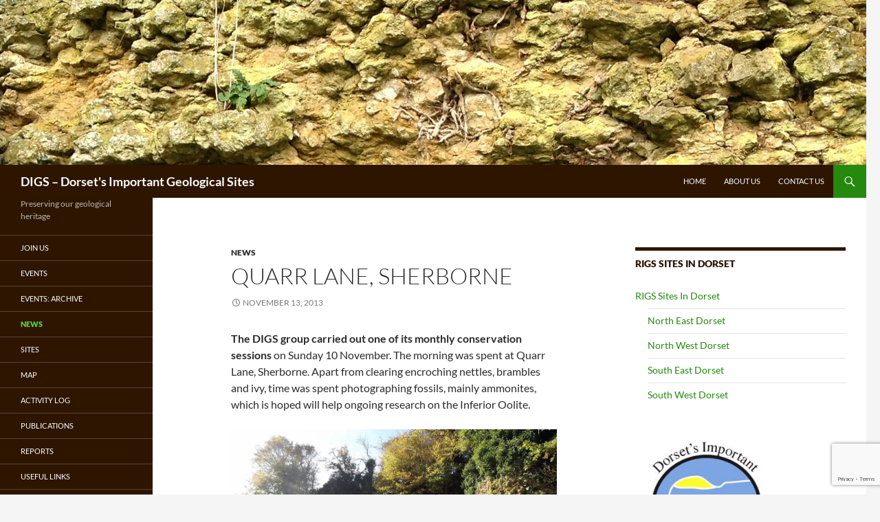

--- FILE ---
content_type: text/html; charset=UTF-8
request_url: https://dorsetrigs.org/news/page/46/
body_size: 10060
content:
<!DOCTYPE html><html
lang=en-GB><head><style>img.lazy{min-height:1px}</style><link
href=https://dorsetrigs.org/wp-content/plugins/w3-total-cache/pub/js/lazyload.min.js as=script><meta
charset="UTF-8"><meta
name="viewport" content="width=device-width, initial-scale=1.0"><title>News | DIGS &#8211; Dorset&#039;s Important Geological Sites | Preserving our geological heritage | Page 46</title><link
rel=profile href=https://gmpg.org/xfn/11><link
rel=pingback href=https://dorsetrigs.org/xmlrpc.php><meta
name='robots' content='max-image-preview:large'><link
rel=alternate type=application/rss+xml title="DIGS - Dorset&#039;s Important Geological Sites &raquo; Feed" href=https://dorsetrigs.org/feed/ ><link
rel=alternate type=application/rss+xml title="DIGS - Dorset&#039;s Important Geological Sites &raquo; Comments Feed" href=https://dorsetrigs.org/comments/feed/ ><link
rel=alternate type=text/calendar title="DIGS - Dorset&#039;s Important Geological Sites &raquo; iCal Feed" href="https://dorsetrigs.org/events/?ical=1"><style id=wp-img-auto-sizes-contain-inline-css>img:is([sizes=auto i],[sizes^="auto," i]){contain-intrinsic-size:3000px 1500px}
/*# sourceURL=wp-img-auto-sizes-contain-inline-css */</style><style id=wp-emoji-styles-inline-css>img.wp-smiley, img.emoji {
		display: inline !important;
		border: none !important;
		box-shadow: none !important;
		height: 1em !important;
		width: 1em !important;
		margin: 0 0.07em !important;
		vertical-align: -0.1em !important;
		background: none !important;
		padding: 0 !important;
	}
/*# sourceURL=wp-emoji-styles-inline-css */</style><link
rel=stylesheet href=https://dorsetrigs.org/wp-content/cache/minify/a5ff7.css media=all><style id=global-styles-inline-css>/*<![CDATA[*/:root{--wp--preset--aspect-ratio--square: 1;--wp--preset--aspect-ratio--4-3: 4/3;--wp--preset--aspect-ratio--3-4: 3/4;--wp--preset--aspect-ratio--3-2: 3/2;--wp--preset--aspect-ratio--2-3: 2/3;--wp--preset--aspect-ratio--16-9: 16/9;--wp--preset--aspect-ratio--9-16: 9/16;--wp--preset--color--black: #2d1500;--wp--preset--color--cyan-bluish-gray: #abb8c3;--wp--preset--color--white: #fff;--wp--preset--color--pale-pink: #f78da7;--wp--preset--color--vivid-red: #cf2e2e;--wp--preset--color--luminous-vivid-orange: #ff6900;--wp--preset--color--luminous-vivid-amber: #fcb900;--wp--preset--color--light-green-cyan: #7bdcb5;--wp--preset--color--vivid-green-cyan: #00d084;--wp--preset--color--pale-cyan-blue: #8ed1fc;--wp--preset--color--vivid-cyan-blue: #0693e3;--wp--preset--color--vivid-purple: #9b51e0;--wp--preset--color--green: #24890d;--wp--preset--color--dark-gray: #2b2b2b;--wp--preset--color--medium-gray: #767676;--wp--preset--color--light-gray: #f5f5f5;--wp--preset--gradient--vivid-cyan-blue-to-vivid-purple: linear-gradient(135deg,rgb(6,147,227) 0%,rgb(155,81,224) 100%);--wp--preset--gradient--light-green-cyan-to-vivid-green-cyan: linear-gradient(135deg,rgb(122,220,180) 0%,rgb(0,208,130) 100%);--wp--preset--gradient--luminous-vivid-amber-to-luminous-vivid-orange: linear-gradient(135deg,rgb(252,185,0) 0%,rgb(255,105,0) 100%);--wp--preset--gradient--luminous-vivid-orange-to-vivid-red: linear-gradient(135deg,rgb(255,105,0) 0%,rgb(207,46,46) 100%);--wp--preset--gradient--very-light-gray-to-cyan-bluish-gray: linear-gradient(135deg,rgb(238,238,238) 0%,rgb(169,184,195) 100%);--wp--preset--gradient--cool-to-warm-spectrum: linear-gradient(135deg,rgb(74,234,220) 0%,rgb(151,120,209) 20%,rgb(207,42,186) 40%,rgb(238,44,130) 60%,rgb(251,105,98) 80%,rgb(254,248,76) 100%);--wp--preset--gradient--blush-light-purple: linear-gradient(135deg,rgb(255,206,236) 0%,rgb(152,150,240) 100%);--wp--preset--gradient--blush-bordeaux: linear-gradient(135deg,rgb(254,205,165) 0%,rgb(254,45,45) 50%,rgb(107,0,62) 100%);--wp--preset--gradient--luminous-dusk: linear-gradient(135deg,rgb(255,203,112) 0%,rgb(199,81,192) 50%,rgb(65,88,208) 100%);--wp--preset--gradient--pale-ocean: linear-gradient(135deg,rgb(255,245,203) 0%,rgb(182,227,212) 50%,rgb(51,167,181) 100%);--wp--preset--gradient--electric-grass: linear-gradient(135deg,rgb(202,248,128) 0%,rgb(113,206,126) 100%);--wp--preset--gradient--midnight: linear-gradient(135deg,rgb(2,3,129) 0%,rgb(40,116,252) 100%);--wp--preset--font-size--small: 13px;--wp--preset--font-size--medium: 20px;--wp--preset--font-size--large: 36px;--wp--preset--font-size--x-large: 42px;--wp--preset--spacing--20: 0.44rem;--wp--preset--spacing--30: 0.67rem;--wp--preset--spacing--40: 1rem;--wp--preset--spacing--50: 1.5rem;--wp--preset--spacing--60: 2.25rem;--wp--preset--spacing--70: 3.38rem;--wp--preset--spacing--80: 5.06rem;--wp--preset--shadow--natural: 6px 6px 9px rgba(0, 0, 0, 0.2);--wp--preset--shadow--deep: 12px 12px 50px rgba(0, 0, 0, 0.4);--wp--preset--shadow--sharp: 6px 6px 0px rgba(0, 0, 0, 0.2);--wp--preset--shadow--outlined: 6px 6px 0px -3px rgb(255, 255, 255), 6px 6px rgb(0, 0, 0);--wp--preset--shadow--crisp: 6px 6px 0px rgb(0, 0, 0);}:where(.is-layout-flex){gap: 0.5em;}:where(.is-layout-grid){gap: 0.5em;}body .is-layout-flex{display: flex;}.is-layout-flex{flex-wrap: wrap;align-items: center;}.is-layout-flex > :is(*, div){margin: 0;}body .is-layout-grid{display: grid;}.is-layout-grid > :is(*, div){margin: 0;}:where(.wp-block-columns.is-layout-flex){gap: 2em;}:where(.wp-block-columns.is-layout-grid){gap: 2em;}:where(.wp-block-post-template.is-layout-flex){gap: 1.25em;}:where(.wp-block-post-template.is-layout-grid){gap: 1.25em;}.has-black-color{color: var(--wp--preset--color--black) !important;}.has-cyan-bluish-gray-color{color: var(--wp--preset--color--cyan-bluish-gray) !important;}.has-white-color{color: var(--wp--preset--color--white) !important;}.has-pale-pink-color{color: var(--wp--preset--color--pale-pink) !important;}.has-vivid-red-color{color: var(--wp--preset--color--vivid-red) !important;}.has-luminous-vivid-orange-color{color: var(--wp--preset--color--luminous-vivid-orange) !important;}.has-luminous-vivid-amber-color{color: var(--wp--preset--color--luminous-vivid-amber) !important;}.has-light-green-cyan-color{color: var(--wp--preset--color--light-green-cyan) !important;}.has-vivid-green-cyan-color{color: var(--wp--preset--color--vivid-green-cyan) !important;}.has-pale-cyan-blue-color{color: var(--wp--preset--color--pale-cyan-blue) !important;}.has-vivid-cyan-blue-color{color: var(--wp--preset--color--vivid-cyan-blue) !important;}.has-vivid-purple-color{color: var(--wp--preset--color--vivid-purple) !important;}.has-black-background-color{background-color: var(--wp--preset--color--black) !important;}.has-cyan-bluish-gray-background-color{background-color: var(--wp--preset--color--cyan-bluish-gray) !important;}.has-white-background-color{background-color: var(--wp--preset--color--white) !important;}.has-pale-pink-background-color{background-color: var(--wp--preset--color--pale-pink) !important;}.has-vivid-red-background-color{background-color: var(--wp--preset--color--vivid-red) !important;}.has-luminous-vivid-orange-background-color{background-color: var(--wp--preset--color--luminous-vivid-orange) !important;}.has-luminous-vivid-amber-background-color{background-color: var(--wp--preset--color--luminous-vivid-amber) !important;}.has-light-green-cyan-background-color{background-color: var(--wp--preset--color--light-green-cyan) !important;}.has-vivid-green-cyan-background-color{background-color: var(--wp--preset--color--vivid-green-cyan) !important;}.has-pale-cyan-blue-background-color{background-color: var(--wp--preset--color--pale-cyan-blue) !important;}.has-vivid-cyan-blue-background-color{background-color: var(--wp--preset--color--vivid-cyan-blue) !important;}.has-vivid-purple-background-color{background-color: var(--wp--preset--color--vivid-purple) !important;}.has-black-border-color{border-color: var(--wp--preset--color--black) !important;}.has-cyan-bluish-gray-border-color{border-color: var(--wp--preset--color--cyan-bluish-gray) !important;}.has-white-border-color{border-color: var(--wp--preset--color--white) !important;}.has-pale-pink-border-color{border-color: var(--wp--preset--color--pale-pink) !important;}.has-vivid-red-border-color{border-color: var(--wp--preset--color--vivid-red) !important;}.has-luminous-vivid-orange-border-color{border-color: var(--wp--preset--color--luminous-vivid-orange) !important;}.has-luminous-vivid-amber-border-color{border-color: var(--wp--preset--color--luminous-vivid-amber) !important;}.has-light-green-cyan-border-color{border-color: var(--wp--preset--color--light-green-cyan) !important;}.has-vivid-green-cyan-border-color{border-color: var(--wp--preset--color--vivid-green-cyan) !important;}.has-pale-cyan-blue-border-color{border-color: var(--wp--preset--color--pale-cyan-blue) !important;}.has-vivid-cyan-blue-border-color{border-color: var(--wp--preset--color--vivid-cyan-blue) !important;}.has-vivid-purple-border-color{border-color: var(--wp--preset--color--vivid-purple) !important;}.has-vivid-cyan-blue-to-vivid-purple-gradient-background{background: var(--wp--preset--gradient--vivid-cyan-blue-to-vivid-purple) !important;}.has-light-green-cyan-to-vivid-green-cyan-gradient-background{background: var(--wp--preset--gradient--light-green-cyan-to-vivid-green-cyan) !important;}.has-luminous-vivid-amber-to-luminous-vivid-orange-gradient-background{background: var(--wp--preset--gradient--luminous-vivid-amber-to-luminous-vivid-orange) !important;}.has-luminous-vivid-orange-to-vivid-red-gradient-background{background: var(--wp--preset--gradient--luminous-vivid-orange-to-vivid-red) !important;}.has-very-light-gray-to-cyan-bluish-gray-gradient-background{background: var(--wp--preset--gradient--very-light-gray-to-cyan-bluish-gray) !important;}.has-cool-to-warm-spectrum-gradient-background{background: var(--wp--preset--gradient--cool-to-warm-spectrum) !important;}.has-blush-light-purple-gradient-background{background: var(--wp--preset--gradient--blush-light-purple) !important;}.has-blush-bordeaux-gradient-background{background: var(--wp--preset--gradient--blush-bordeaux) !important;}.has-luminous-dusk-gradient-background{background: var(--wp--preset--gradient--luminous-dusk) !important;}.has-pale-ocean-gradient-background{background: var(--wp--preset--gradient--pale-ocean) !important;}.has-electric-grass-gradient-background{background: var(--wp--preset--gradient--electric-grass) !important;}.has-midnight-gradient-background{background: var(--wp--preset--gradient--midnight) !important;}.has-small-font-size{font-size: var(--wp--preset--font-size--small) !important;}.has-medium-font-size{font-size: var(--wp--preset--font-size--medium) !important;}.has-large-font-size{font-size: var(--wp--preset--font-size--large) !important;}.has-x-large-font-size{font-size: var(--wp--preset--font-size--x-large) !important;}
/*# sourceURL=global-styles-inline-css *//*]]>*/</style><style id=classic-theme-styles-inline-css>/*! This file is auto-generated */
.wp-block-button__link{color:#fff;background-color:#32373c;border-radius:9999px;box-shadow:none;text-decoration:none;padding:calc(.667em + 2px) calc(1.333em + 2px);font-size:1.125em}.wp-block-file__button{background:#32373c;color:#fff;text-decoration:none}
/*# sourceURL=/wp-includes/css/classic-themes.min.css */</style><link
rel=stylesheet href=https://dorsetrigs.org/wp-content/cache/minify/38a37.css media=all> <script src=https://dorsetrigs.org/wp-content/cache/minify/818c0.js></script> <script defer src=https://dorsetrigs.org/wp-content/cache/minify/1976e.js></script> <link
rel=https://api.w.org/ href=https://dorsetrigs.org/wp-json/ ><link
rel=EditURI type=application/rsd+xml title=RSD href=https://dorsetrigs.org/xmlrpc.php?rsd><meta
name="generator" content="WordPress 6.9"><style id=fourteen-colors>/* Custom Contrast Color */
		.site:before,
		#secondary,
		.site-header,
		.site-footer,
		.menu-toggle,
		.featured-content,
		.featured-content .entry-header,
		.slider-direction-nav a,
		.ie8 .featured-content,
		.ie8 .site:before,
		.has-black-background-color {
			background-color: #2d1500;
		}

		.has-black-color {
			color: #2d1500;
		}

		.grid .featured-content .entry-header,
		.ie8 .grid .featured-content .entry-header {
			border-color: #2d1500;
		}

		.slider-control-paging a:before {
			background-color: rgba(255,255,255,.33);
		}

		.hentry .mejs-mediaelement,
		.widget .mejs-mediaelement,
 		.hentry .mejs-container .mejs-controls,
 		.widget .mejs-container .mejs-controls {
			background: #2d1500;
		}

		/* Player controls need separation from the contrast background */
		.primary-sidebar .mejs-controls,
		.site-footer .mejs-controls {
			border: 1px solid;
		}
		
			.content-sidebar .widget_twentyfourteen_ephemera .widget-title:before {
				background: #2d1500;
			}

			.paging-navigation,
			.content-sidebar .widget .widget-title {
				border-top-color: #2d1500;
			}

			.content-sidebar .widget .widget-title, 
			.content-sidebar .widget .widget-title a,
			.paging-navigation,
			.paging-navigation a:hover,
			.paging-navigation a {
				color: #2d1500;
			}

			/* Override the site title color option with an over-qualified selector, as the option is hidden. */
			h1.site-title a {
				color: #fff;
			}
		
		.menu-toggle:active,
		.menu-toggle:focus,
		.menu-toggle:hover {
			background-color: #715944;
		}</style><meta
name="tec-api-version" content="v1"><meta
name="tec-api-origin" content="https://dorsetrigs.org"><link
rel=alternate href=https://dorsetrigs.org/wp-json/tribe/events/v1/ ><link
rel=icon href=https://dorsetrigs.org/wp-content/uploads/2018/11/logo-200x200-transp-150x150.png sizes=32x32><link
rel=icon href=https://dorsetrigs.org/wp-content/uploads/2018/11/logo-200x200-transp.png sizes=192x192><link
rel=apple-touch-icon href=https://dorsetrigs.org/wp-content/uploads/2018/11/logo-200x200-transp.png><meta
name="msapplication-TileImage" content="https://dorsetrigs.org/wp-content/uploads/2018/11/logo-200x200-transp.png"></head><body
class="blog paged wp-embed-responsive paged-46 wp-theme-twentyfourteen tribe-no-js page-template-twenty-fourteen header-image list-view">
<a
class="screen-reader-text skip-link" href=#content>
Skip to content</a><div
id=page class="hfeed site"><div
id=site-header>
<a
href=https://dorsetrigs.org/ rel=home >
<img
class=lazy src="data:image/svg+xml,%3Csvg%20xmlns='http://www.w3.org/2000/svg'%20viewBox='0%200%201260%20240'%3E%3C/svg%3E" data-src=https://dorsetrigs.org/wp-content/uploads/2017/08/cropped-IMG_1124r.jpg width=1260 height=240 alt="DIGS &#8211; Dorset&#039;s Important Geological Sites" data-srcset="https://dorsetrigs.org/wp-content/uploads/2017/08/cropped-IMG_1124r.jpg 1260w, https://dorsetrigs.org/wp-content/uploads/2017/08/cropped-IMG_1124r-300x57.jpg 300w, https://dorsetrigs.org/wp-content/uploads/2017/08/cropped-IMG_1124r-768x146.jpg 768w, https://dorsetrigs.org/wp-content/uploads/2017/08/cropped-IMG_1124r-1024x195.jpg 1024w" data-sizes="(max-width: 1260px) 100vw, 1260px" decoding=async fetchpriority=high>		</a></div><header
id=masthead class=site-header><div
class=header-main><h1 class="site-title"><a
href=https://dorsetrigs.org/ rel=home >DIGS &#8211; Dorset&#039;s Important Geological Sites</a></h1><div
class=search-toggle>
<a
href=#search-container class=screen-reader-text aria-expanded=false aria-controls=search-container>
Search	</a></div><nav
id=primary-navigation class="site-navigation primary-navigation">
<button
class=menu-toggle>Primary Menu</button><div
class=menu-topmenu-container><ul
id=primary-menu class=nav-menu><li
id=menu-item-7 class="menu-item menu-item-type-custom menu-item-object-custom menu-item-home menu-item-7"><a
href=https://dorsetrigs.org>Home</a></li>
<li
id=menu-item-1913 class="menu-item menu-item-type-post_type menu-item-object-page menu-item-1913"><a
href=https://dorsetrigs.org/about-us/ >About Us</a></li>
<li
id=menu-item-1912 class="menu-item menu-item-type-post_type menu-item-object-page menu-item-1912"><a
href=https://dorsetrigs.org/contact-us/ >Contact Us</a></li></ul></div></nav></div><div
id=search-container class="search-box-wrapper hide"><div
class=search-box><form
role=search method=get class=search-form action=https://dorsetrigs.org/ >
<label>
<span
class=screen-reader-text>Search for:</span>
<input
type=search class=search-field placeholder="Search &hellip;" value name=s>
</label>
<input
type=submit class=search-submit value=Search></form></div></div></header><div
id=main class=site-main><div
id=main-content class=main-content><div
id=primary class=content-area><div
id=content class=site-content role=main><article
id=post-1140 class="post-1140 post type-post status-publish format-standard hentry category-news"><header
class=entry-header><div
class=entry-meta>
<span
class=cat-links><a
href=https://dorsetrigs.org/category/news/ rel="category tag">news</a></span></div><h1 class="entry-title"><a
href=https://dorsetrigs.org/quarr-lane-sherborne/ rel=bookmark>Quarr Lane, Sherborne</a></h1><div
class=entry-meta>
<span
class=entry-date><a
href=https://dorsetrigs.org/quarr-lane-sherborne/ rel=bookmark><time
class=entry-date datetime=2013-11-13T10:16:59+00:00>November 13, 2013</time></a></span> <span
class=byline><span
class="author vcard"><a
class="url fn n" href=https://dorsetrigs.org/author/georow2018/ rel=author>DIGS</a></span></span></div></header><div
class=entry-content><p><strong>The DIGS group carried out one of its monthly conservation sessions</strong> on Sunday 10 November. The morning was spent at Quarr Lane, Sherborne. Apart from clearing encroching nettles, brambles and ivy, time was spent photographing fossils, mainly ammonites, which is hoped will help ongoing research on the Inferior Oolite.</p><p><a
href=https://dorsetrigs.org/wp-content/uploads/2013/11/20-general-view-of-cleared-siter.jpg><img
decoding=async class="alignnone size-medium wp-image-1141 lazy" alt="Quarr Lane" src="data:image/svg+xml,%3Csvg%20xmlns='http://www.w3.org/2000/svg'%20viewBox='0%200%20482%20361'%3E%3C/svg%3E" data-src=https://dorsetrigs.org/wp-content/uploads/2013/11/20-general-view-of-cleared-siter.jpg width=482 height=361></a></p><p><a
href=https://dorsetrigs.org/wp-content/uploads/2013/11/25-nicely-etched-ammoniter.jpg><img
decoding=async class="alignnone size-medium wp-image-1142 lazy" alt="nicely etched ammonite" src="data:image/svg+xml,%3Csvg%20xmlns='http://www.w3.org/2000/svg'%20viewBox='0%200%20482%20361'%3E%3C/svg%3E" data-src=https://dorsetrigs.org/wp-content/uploads/2013/11/25-nicely-etched-ammoniter.jpg width=482 height=361></a></p></div></article><article
id=post-1129 class="post-1129 post type-post status-publish format-standard hentry category-news"><header
class=entry-header><div
class=entry-meta>
<span
class=cat-links><a
href=https://dorsetrigs.org/category/news/ rel="category tag">news</a></span></div><h1 class="entry-title"><a
href=https://dorsetrigs.org/portesham-restoration/ rel=bookmark>Portesham Restoration</a></h1><div
class=entry-meta>
<span
class=entry-date><a
href=https://dorsetrigs.org/portesham-restoration/ rel=bookmark><time
class=entry-date datetime=2013-10-15T07:52:49+01:00>October 15, 2013</time></a></span> <span
class=byline><span
class="author vcard"><a
class="url fn n" href=https://dorsetrigs.org/author/georow2018/ rel=author>DIGS</a></span></span></div></header><div
class=entry-content><p><strong>On 8 October a group of nine DIGS members spent a few hours working on our site at Portesham Farm, Portesham</strong>.</p><p>The face of the old Rocket Quarry had become rather overgrown but is now in good condition exposing the boundary between the Portland and Purbeck Beds. For further information see the <a
href=https://dorsetrigs.org/southwestrigs/porteshamquarry/ >site page</a>.</p><p><a
href=https://dorsetrigs.org/wp-content/uploads/2013/10/14-general-view-from-SW-zoomr.jpg><img
decoding=async class="alignnone size-medium wp-image-1132 lazy" alt="14 general view from SW zoomr" src="data:image/svg+xml,%3Csvg%20xmlns='http://www.w3.org/2000/svg'%20viewBox='0%200%20482%20361'%3E%3C/svg%3E" data-src=https://dorsetrigs.org/wp-content/uploads/2013/10/14-general-view-from-SW-zoomr.jpg width=482 height=361></a></p><p><a
href=https://dorsetrigs.org/wp-content/uploads/2013/10/9-stromatolite-horizonr.jpg><img
decoding=async class="alignnone size-medium wp-image-1133 lazy" alt="9 stromatolite horizonr" src="data:image/svg+xml,%3Csvg%20xmlns='http://www.w3.org/2000/svg'%20viewBox='0%200%20482%20361'%3E%3C/svg%3E" data-src=https://dorsetrigs.org/wp-content/uploads/2013/10/9-stromatolite-horizonr.jpg width=482 height=361></a></p><p><a
href=https://dorsetrigs.org/wp-content/uploads/2013/10/5-progress-mader.jpg><img
decoding=async class="alignnone size-medium wp-image-1134 lazy" alt="5 progress mader" src="data:image/svg+xml,%3Csvg%20xmlns='http://www.w3.org/2000/svg'%20viewBox='0%200%20482%20361'%3E%3C/svg%3E" data-src=https://dorsetrigs.org/wp-content/uploads/2013/10/5-progress-mader.jpg width=482 height=361></a></p><p><strong>The next conservation session is at Quarr Lane Sherborne starting at 10.30 on Sunday 10th November.</strong></p></div></article><article
id=post-1103 class="post-1103 post type-post status-publish format-standard hentry category-news"><header
class=entry-header><div
class=entry-meta>
<span
class=cat-links><a
href=https://dorsetrigs.org/category/news/ rel="category tag">news</a></span></div><h1 class="entry-title"><a
href=https://dorsetrigs.org/vallis-vale-conservation/ rel=bookmark>Vallis Vale Conservation</a></h1><div
class=entry-meta>
<span
class=entry-date><a
href=https://dorsetrigs.org/vallis-vale-conservation/ rel=bookmark><time
class=entry-date datetime=2013-09-11T15:34:57+01:00>September 11, 2013</time></a></span> <span
class=byline><span
class="author vcard"><a
class="url fn n" href=https://dorsetrigs.org/author/georow2018/ rel=author>DIGS</a></span></span></div></header><div
class=entry-content><p><strong>On Sunday 8th September a joint working part from DIGS, DGAG, Wessex OUGS and Bath Geol. Soc. carried out conservation work at Vallis Vale</strong>, near Frome in Somerset. The de la Beche Unconformity is an important geological site and is designated as a Site of Special Scientific Interest (SSSI). Unfortunately over the years it has been neglected.</p><p><a
href=https://dorsetrigs.org/wp-content/uploads/2013/09/vallisvale1r.jpg><img
decoding=async class="alignnone size-medium wp-image-1104 lazy" src="data:image/svg+xml,%3Csvg%20xmlns='http://www.w3.org/2000/svg'%20viewBox='0%200%20482%20361'%3E%3C/svg%3E" data-src=https://dorsetrigs.org/wp-content/uploads/2013/09/vallisvale1r.jpg alt=vallisvale1r width=482 height=361></a></p><p>Nettles, brambles and saplings have obscured the geology and damage has been done such as spray graffiti and rubbish left on the site.</p><p><a
href=https://dorsetrigs.org/wp-content/uploads/2013/09/vallisvale2r.jpg><img
decoding=async class="alignnone size-medium wp-image-1105 lazy" src="data:image/svg+xml,%3Csvg%20xmlns='http://www.w3.org/2000/svg'%20viewBox='0%200%20482%20361'%3E%3C/svg%3E" data-src=https://dorsetrigs.org/wp-content/uploads/2013/09/vallisvale2r.jpg alt=vallisvale2r width=482 height=361></a></p><p><a
href=https://dorsetrigs.org/wp-content/uploads/2013/09/vallisvale3r.jpg><img
decoding=async class="alignnone size-medium wp-image-1106 lazy" src="data:image/svg+xml,%3Csvg%20xmlns='http://www.w3.org/2000/svg'%20viewBox='0%200%20482%20361'%3E%3C/svg%3E" data-src=https://dorsetrigs.org/wp-content/uploads/2013/09/vallisvale3r.jpg alt=vallisvale3r width=482 height=361></a></p><p><a
href=https://dorsetrigs.org/wp-content/uploads/2013/09/vallisvale4r.jpg><img
decoding=async class="alignnone size-medium wp-image-1107 lazy" src="data:image/svg+xml,%3Csvg%20xmlns='http://www.w3.org/2000/svg'%20viewBox='0%200%20482%20361'%3E%3C/svg%3E" data-src=https://dorsetrigs.org/wp-content/uploads/2013/09/vallisvale4r.jpg alt=vallisvale4r width=482 height=361></a></p><p>A group of 21 spent the day working on the area and the photos help to show the progress made. Further work is needed but a great amount was achieved.</p><p><strong>Conservation on a nearby site at Tedbury Camp is planned for 18-20th September. If you are interested in helping please get in touch.</strong></p></div></article><nav
class="navigation paging-navigation"><h1 class="screen-reader-text">
Posts navigation</h1><div
class="pagination loop-pagination">
<a
class="prev page-numbers" href=https://dorsetrigs.org/news/page/45/ >&larr; Previous</a>
<a
class=page-numbers href=https://dorsetrigs.org/news/ >1</a>
<span
class="page-numbers dots">&hellip;</span>
<a
class=page-numbers href=https://dorsetrigs.org/news/page/45/ >45</a>
<span
aria-current=page class="page-numbers current">46</span>
<a
class=page-numbers href=https://dorsetrigs.org/news/page/47/ >47</a>
<a
class=page-numbers href=https://dorsetrigs.org/news/page/48/ >48</a>
<a
class="next page-numbers" href=https://dorsetrigs.org/news/page/47/ >Next &rarr;</a></div></nav></div></div><div
id=content-sidebar class="content-sidebar widget-area" role=complementary><aside
id=nav_menu-2 class="widget widget_nav_menu"><h1 class="widget-title">RIGS Sites in Dorset</h1><nav
class=menu-dorsetrigs-container aria-label="RIGS Sites in Dorset"><ul
id=menu-dorsetrigs class=menu><li
id=menu-item-2154 class="menu-item menu-item-type-post_type menu-item-object-page menu-item-has-children menu-item-2154"><a
href=https://dorsetrigs.org/rigs-sites-in-dorset/ >RIGS Sites In Dorset</a><ul
class=sub-menu>
<li
id=menu-item-2221 class="menu-item menu-item-type-post_type menu-item-object-page menu-item-2221"><a
href=https://dorsetrigs.org/northeastrigs/ >North East Dorset</a></li>
<li
id=menu-item-2151 class="menu-item menu-item-type-post_type menu-item-object-page menu-item-2151"><a
href=https://dorsetrigs.org/northwestrigs/ >North West Dorset</a></li>
<li
id=menu-item-2152 class="menu-item menu-item-type-post_type menu-item-object-page menu-item-2152"><a
href=https://dorsetrigs.org/southeastrigs/ >South East Dorset</a></li>
<li
id=menu-item-2153 class="menu-item menu-item-type-post_type menu-item-object-page menu-item-2153"><a
href=https://dorsetrigs.org/southwestrigs/ >South West Dorset</a></li></ul>
</li></ul></nav></aside><aside
id=media_image-3 class="widget widget_media_image"><img
width=200 height=257 src="data:image/svg+xml,%3Csvg%20xmlns='http://www.w3.org/2000/svg'%20viewBox='0%200%20200%20257'%3E%3C/svg%3E" data-src=https://dorsetrigs.org/wp-content/uploads/2016/12/new-logo-234x300.jpg class="image wp-image-1537  attachment-200x257 size-200x257 lazy" alt style="max-width: 100%; height: auto;" decoding=async data-srcset="https://dorsetrigs.org/wp-content/uploads/2016/12/new-logo-234x300.jpg 234w, https://dorsetrigs.org/wp-content/uploads/2016/12/new-logo.jpg 478w" data-sizes="auto, (max-width: 200px) 100vw, 200px"></aside><aside
id=text-2 class="widget widget_text"><h1 class="widget-title">What do you think about this website?</h1><div
class=textwidget><p><strong>We&#8217;re interested to know what you think.</strong></p><p><strong>Please <a
href=https://wp.me/P9OkYw-sS>click here</a> to leave your feedback!</strong></p></div></aside></div></div><div
id=secondary><h2 class="site-description">Preserving our geological heritage</h2><nav
class="navigation site-navigation secondary-navigation"><div
class=menu-sidemenu-container><ul
id=menu-sidemenu class=menu><li
id=menu-item-1916 class="menu-item menu-item-type-post_type menu-item-object-page menu-item-1916"><a
href=https://dorsetrigs.org/join-us/ >Join Us</a></li>
<li
id=menu-item-2956 class="menu-item menu-item-type-post_type_archive menu-item-object-tribe_events menu-item-2956"><a
href=https://dorsetrigs.org/events/ >Events</a></li>
<li
id=menu-item-3000 class="menu-item menu-item-type-post_type menu-item-object-page menu-item-3000"><a
href=https://dorsetrigs.org/events-original/ >Events: archive</a></li>
<li
id=menu-item-2970 class="menu-item menu-item-type-post_type menu-item-object-page current-menu-item page_item page-item-2962 current_page_item current_page_parent menu-item-2970"><a
href=https://dorsetrigs.org/news/ aria-current=page>News</a></li>
<li
id=menu-item-2978 class="menu-item menu-item-type-post_type menu-item-object-page menu-item-2978"><a
href=https://dorsetrigs.org/rigs-sites-in-dorset/ >Sites</a></li>
<li
id=menu-item-3225 class="menu-item menu-item-type-post_type menu-item-object-page menu-item-3225"><a
href=https://dorsetrigs.org/map/ >Map</a></li>
<li
id=menu-item-1758 class="menu-item menu-item-type-custom menu-item-object-custom menu-item-1758"><a
href="https://drive.google.com/drive/folders/1wLy7PZNuoDyurF1PL-XLplfCjvTOwJrk?usp=share_link">Activity Log</a></li>
<li
id=menu-item-2159 class="menu-item menu-item-type-post_type menu-item-object-page menu-item-2159"><a
href=https://dorsetrigs.org/publications/ >Publications</a></li>
<li
id=menu-item-1914 class="menu-item menu-item-type-post_type menu-item-object-page menu-item-1914"><a
href=https://dorsetrigs.org/reports/ >Reports</a></li>
<li
id=menu-item-1917 class="menu-item menu-item-type-post_type menu-item-object-page menu-item-1917"><a
href=https://dorsetrigs.org/useful-links/ >Useful Links</a></li></ul></div></nav><div
id=primary-sidebar class="primary-sidebar widget-area" role=complementary><aside
id=media_image-2 class="widget widget_media_image"><h1 class="widget-title">Join Us</h1><a
href=https://dorsetrigs.org/join-us/ ><img
width=184 height=229 src="data:image/svg+xml,%3Csvg%20xmlns='http://www.w3.org/2000/svg'%20viewBox='0%200%20184%20229'%3E%3C/svg%3E" data-src=https://dorsetrigs.org/wp-content/uploads/2016/12/kitchener.jpg class="image wp-image-1535  attachment-full size-full lazy" alt style="max-width: 100%; height: auto;" decoding=async></a></aside><aside
id=archives-2 class="widget widget_archive"><h1 class="widget-title">Archives</h1>		<label
class=screen-reader-text for=archives-dropdown-2>Archives</label>
<select
id=archives-dropdown-2 name=archive-dropdown><option
value>Select Month</option><option
value=https://dorsetrigs.org/2025/10/ > October 2025</option><option
value=https://dorsetrigs.org/2023/08/ > August 2023</option><option
value=https://dorsetrigs.org/2023/07/ > July 2023</option><option
value=https://dorsetrigs.org/2023/06/ > June 2023</option><option
value=https://dorsetrigs.org/2023/05/ > May 2023</option><option
value=https://dorsetrigs.org/2023/01/ > January 2023</option><option
value=https://dorsetrigs.org/2022/12/ > December 2022</option><option
value=https://dorsetrigs.org/2022/11/ > November 2022</option><option
value=https://dorsetrigs.org/2022/10/ > October 2022</option><option
value=https://dorsetrigs.org/2022/03/ > March 2022</option><option
value=https://dorsetrigs.org/2022/02/ > February 2022</option><option
value=https://dorsetrigs.org/2021/11/ > November 2021</option><option
value=https://dorsetrigs.org/2021/10/ > October 2021</option><option
value=https://dorsetrigs.org/2020/10/ > October 2020</option><option
value=https://dorsetrigs.org/2020/09/ > September 2020</option><option
value=https://dorsetrigs.org/2020/08/ > August 2020</option><option
value=https://dorsetrigs.org/2020/03/ > March 2020</option><option
value=https://dorsetrigs.org/2020/01/ > January 2020</option><option
value=https://dorsetrigs.org/2019/12/ > December 2019</option><option
value=https://dorsetrigs.org/2019/10/ > October 2019</option><option
value=https://dorsetrigs.org/2019/06/ > June 2019</option><option
value=https://dorsetrigs.org/2019/05/ > May 2019</option><option
value=https://dorsetrigs.org/2018/10/ > October 2018</option><option
value=https://dorsetrigs.org/2018/09/ > September 2018</option><option
value=https://dorsetrigs.org/2018/08/ > August 2018</option><option
value=https://dorsetrigs.org/2018/07/ > July 2018</option><option
value=https://dorsetrigs.org/2018/03/ > March 2018</option><option
value=https://dorsetrigs.org/2018/01/ > January 2018</option><option
value=https://dorsetrigs.org/2017/11/ > November 2017</option><option
value=https://dorsetrigs.org/2017/10/ > October 2017</option><option
value=https://dorsetrigs.org/2017/09/ > September 2017</option><option
value=https://dorsetrigs.org/2017/08/ > August 2017</option><option
value=https://dorsetrigs.org/2017/06/ > June 2017</option><option
value=https://dorsetrigs.org/2017/05/ > May 2017</option><option
value=https://dorsetrigs.org/2017/03/ > March 2017</option><option
value=https://dorsetrigs.org/2016/12/ > December 2016</option><option
value=https://dorsetrigs.org/2016/10/ > October 2016</option><option
value=https://dorsetrigs.org/2016/09/ > September 2016</option><option
value=https://dorsetrigs.org/2016/07/ > July 2016</option><option
value=https://dorsetrigs.org/2016/06/ > June 2016</option><option
value=https://dorsetrigs.org/2016/05/ > May 2016</option><option
value=https://dorsetrigs.org/2016/04/ > April 2016</option><option
value=https://dorsetrigs.org/2016/03/ > March 2016</option><option
value=https://dorsetrigs.org/2015/12/ > December 2015</option><option
value=https://dorsetrigs.org/2015/11/ > November 2015</option><option
value=https://dorsetrigs.org/2015/10/ > October 2015</option><option
value=https://dorsetrigs.org/2015/06/ > June 2015</option><option
value=https://dorsetrigs.org/2015/03/ > March 2015</option><option
value=https://dorsetrigs.org/2015/02/ > February 2015</option><option
value=https://dorsetrigs.org/2015/01/ > January 2015</option><option
value=https://dorsetrigs.org/2014/12/ > December 2014</option><option
value=https://dorsetrigs.org/2014/11/ > November 2014</option><option
value=https://dorsetrigs.org/2014/10/ > October 2014</option><option
value=https://dorsetrigs.org/2014/09/ > September 2014</option><option
value=https://dorsetrigs.org/2014/08/ > August 2014</option><option
value=https://dorsetrigs.org/2014/07/ > July 2014</option><option
value=https://dorsetrigs.org/2014/04/ > April 2014</option><option
value=https://dorsetrigs.org/2014/02/ > February 2014</option><option
value=https://dorsetrigs.org/2014/01/ > January 2014</option><option
value=https://dorsetrigs.org/2013/11/ > November 2013</option><option
value=https://dorsetrigs.org/2013/10/ > October 2013</option><option
value=https://dorsetrigs.org/2013/09/ > September 2013</option><option
value=https://dorsetrigs.org/2013/07/ > July 2013</option><option
value=https://dorsetrigs.org/2013/06/ > June 2013</option><option
value=https://dorsetrigs.org/2013/05/ > May 2013</option><option
value=https://dorsetrigs.org/2013/04/ > April 2013</option><option
value=https://dorsetrigs.org/2013/03/ > March 2013</option><option
value=https://dorsetrigs.org/2013/02/ > February 2013</option></select> <script>( ( dropdownId ) => {
	const dropdown = document.getElementById( dropdownId );
	function onSelectChange() {
		setTimeout( () => {
			if ( 'escape' === dropdown.dataset.lastkey ) {
				return;
			}
			if ( dropdown.value ) {
				document.location.href = dropdown.value;
			}
		}, 250 );
	}
	function onKeyUp( event ) {
		if ( 'Escape' === event.key ) {
			dropdown.dataset.lastkey = 'escape';
		} else {
			delete dropdown.dataset.lastkey;
		}
	}
	function onClick() {
		delete dropdown.dataset.lastkey;
	}
	dropdown.addEventListener( 'keyup', onKeyUp );
	dropdown.addEventListener( 'click', onClick );
	dropdown.addEventListener( 'change', onSelectChange );
})( "archives-dropdown-2" );

//# sourceURL=WP_Widget_Archives%3A%3Awidget</script> </aside><aside
id=search-2 class="widget widget_search"><form
role=search method=get class=search-form action=https://dorsetrigs.org/ >
<label>
<span
class=screen-reader-text>Search for:</span>
<input
type=search class=search-field placeholder="Search &hellip;" value name=s>
</label>
<input
type=submit class=search-submit value=Search></form></aside></div></div></div><footer
id=colophon class=site-footer><div
class=site-info>
<a
href=https://wordpress.org/ class=imprint>
Proudly powered by WordPress	</a></div></footer></div> <script type=speculationrules>{"prefetch":[{"source":"document","where":{"and":[{"href_matches":"/*"},{"not":{"href_matches":["/wp-*.php","/wp-admin/*","/wp-content/uploads/*","/wp-content/*","/wp-content/plugins/*","/wp-content/themes/twentyfourteen/*","/*\\?(.+)"]}},{"not":{"selector_matches":"a[rel~=\"nofollow\"]"}},{"not":{"selector_matches":".no-prefetch, .no-prefetch a"}}]},"eagerness":"conservative"}]}</script> <script>( function ( body ) {
			'use strict';
			body.className = body.className.replace( /\btribe-no-js\b/, 'tribe-js' );
		} )( document.body );</script> <script>var tribe_l10n_datatables = {"aria":{"sort_ascending":": activate to sort column ascending","sort_descending":": activate to sort column descending"},"length_menu":"Show _MENU_ entries","empty_table":"No data available in table","info":"Showing _START_ to _END_ of _TOTAL_ entries","info_empty":"Showing 0 to 0 of 0 entries","info_filtered":"(filtered from _MAX_ total entries)","zero_records":"No matching records found","search":"Search:","all_selected_text":"All items on this page were selected. ","select_all_link":"Select all pages","clear_selection":"Clear Selection.","pagination":{"all":"All","next":"Next","previous":"Previous"},"select":{"rows":{"0":"","_":": Selected %d rows","1":": Selected 1 row"}},"datepicker":{"dayNames":["Sunday","Monday","Tuesday","Wednesday","Thursday","Friday","Saturday"],"dayNamesShort":["Sun","Mon","Tue","Wed","Thu","Fri","Sat"],"dayNamesMin":["S","M","T","W","T","F","S"],"monthNames":["January","February","March","April","May","June","July","August","September","October","November","December"],"monthNamesShort":["January","February","March","April","May","June","July","August","September","October","November","December"],"monthNamesMin":["Jan","Feb","Mar","Apr","May","Jun","Jul","Aug","Sep","Oct","Nov","Dec"],"nextText":"Next","prevText":"Prev","currentText":"Today","closeText":"Done","today":"Today","clear":"Clear"}};</script> <script src=https://dorsetrigs.org/wp-content/cache/minify/c1935.js></script> <script id=wp-i18n-js-after>wp.i18n.setLocaleData( { 'text direction\u0004ltr': [ 'ltr' ] } );
//# sourceURL=wp-i18n-js-after</script> <script src=https://dorsetrigs.org/wp-content/cache/minify/1f540.js></script> <script id=contact-form-7-js-before>var wpcf7 = {
    "api": {
        "root": "https:\/\/dorsetrigs.org\/wp-json\/",
        "namespace": "contact-form-7\/v1"
    },
    "cached": 1
};
//# sourceURL=contact-form-7-js-before</script> <script src=https://dorsetrigs.org/wp-content/cache/minify/b68ea.js></script> <script src="https://www.google.com/recaptcha/api.js?render=6LdZwt0UAAAAAPIHmTb8Gd6jXYmA1AmpGnB_pMRJ&amp;ver=3.0" id=google-recaptcha-js></script> <script src=https://dorsetrigs.org/wp-content/cache/minify/e6deb.js></script> <script id=wpcf7-recaptcha-js-before>var wpcf7_recaptcha = {
    "sitekey": "6LdZwt0UAAAAAPIHmTb8Gd6jXYmA1AmpGnB_pMRJ",
    "actions": {
        "homepage": "homepage",
        "contactform": "contactform"
    }
};
//# sourceURL=wpcf7-recaptcha-js-before</script> <script src=https://dorsetrigs.org/wp-content/cache/minify/2a6b9.js></script> <script id=wp-emoji-settings type=application/json>{"baseUrl":"https://s.w.org/images/core/emoji/17.0.2/72x72/","ext":".png","svgUrl":"https://s.w.org/images/core/emoji/17.0.2/svg/","svgExt":".svg","source":{"concatemoji":"https://dorsetrigs.org/wp-includes/js/wp-emoji-release.min.js?ver=6.9"}}</script> <script type=module>/*! This file is auto-generated */
const a=JSON.parse(document.getElementById("wp-emoji-settings").textContent),o=(window._wpemojiSettings=a,"wpEmojiSettingsSupports"),s=["flag","emoji"];function i(e){try{var t={supportTests:e,timestamp:(new Date).valueOf()};sessionStorage.setItem(o,JSON.stringify(t))}catch(e){}}function c(e,t,n){e.clearRect(0,0,e.canvas.width,e.canvas.height),e.fillText(t,0,0);t=new Uint32Array(e.getImageData(0,0,e.canvas.width,e.canvas.height).data);e.clearRect(0,0,e.canvas.width,e.canvas.height),e.fillText(n,0,0);const a=new Uint32Array(e.getImageData(0,0,e.canvas.width,e.canvas.height).data);return t.every((e,t)=>e===a[t])}function p(e,t){e.clearRect(0,0,e.canvas.width,e.canvas.height),e.fillText(t,0,0);var n=e.getImageData(16,16,1,1);for(let e=0;e<n.data.length;e++)if(0!==n.data[e])return!1;return!0}function u(e,t,n,a){switch(t){case"flag":return n(e,"\ud83c\udff3\ufe0f\u200d\u26a7\ufe0f","\ud83c\udff3\ufe0f\u200b\u26a7\ufe0f")?!1:!n(e,"\ud83c\udde8\ud83c\uddf6","\ud83c\udde8\u200b\ud83c\uddf6")&&!n(e,"\ud83c\udff4\udb40\udc67\udb40\udc62\udb40\udc65\udb40\udc6e\udb40\udc67\udb40\udc7f","\ud83c\udff4\u200b\udb40\udc67\u200b\udb40\udc62\u200b\udb40\udc65\u200b\udb40\udc6e\u200b\udb40\udc67\u200b\udb40\udc7f");case"emoji":return!a(e,"\ud83e\u1fac8")}return!1}function f(e,t,n,a){let r;const o=(r="undefined"!=typeof WorkerGlobalScope&&self instanceof WorkerGlobalScope?new OffscreenCanvas(300,150):document.createElement("canvas")).getContext("2d",{willReadFrequently:!0}),s=(o.textBaseline="top",o.font="600 32px Arial",{});return e.forEach(e=>{s[e]=t(o,e,n,a)}),s}function r(e){var t=document.createElement("script");t.src=e,t.defer=!0,document.head.appendChild(t)}a.supports={everything:!0,everythingExceptFlag:!0},new Promise(t=>{let n=function(){try{var e=JSON.parse(sessionStorage.getItem(o));if("object"==typeof e&&"number"==typeof e.timestamp&&(new Date).valueOf()<e.timestamp+604800&&"object"==typeof e.supportTests)return e.supportTests}catch(e){}return null}();if(!n){if("undefined"!=typeof Worker&&"undefined"!=typeof OffscreenCanvas&&"undefined"!=typeof URL&&URL.createObjectURL&&"undefined"!=typeof Blob)try{var e="postMessage("+f.toString()+"("+[JSON.stringify(s),u.toString(),c.toString(),p.toString()].join(",")+"));",a=new Blob([e],{type:"text/javascript"});const r=new Worker(URL.createObjectURL(a),{name:"wpTestEmojiSupports"});return void(r.onmessage=e=>{i(n=e.data),r.terminate(),t(n)})}catch(e){}i(n=f(s,u,c,p))}t(n)}).then(e=>{for(const n in e)a.supports[n]=e[n],a.supports.everything=a.supports.everything&&a.supports[n],"flag"!==n&&(a.supports.everythingExceptFlag=a.supports.everythingExceptFlag&&a.supports[n]);var t;a.supports.everythingExceptFlag=a.supports.everythingExceptFlag&&!a.supports.flag,a.supports.everything||((t=a.source||{}).concatemoji?r(t.concatemoji):t.wpemoji&&t.twemoji&&(r(t.twemoji),r(t.wpemoji)))});
//# sourceURL=https://dorsetrigs.org/wp-includes/js/wp-emoji-loader.min.js</script> <script>window.w3tc_lazyload=1,window.lazyLoadOptions={elements_selector:".lazy",callback_loaded:function(t){var e;try{e=new CustomEvent("w3tc_lazyload_loaded",{detail:{e:t}})}catch(a){(e=document.createEvent("CustomEvent")).initCustomEvent("w3tc_lazyload_loaded",!1,!1,{e:t})}window.dispatchEvent(e)}}</script><script async src=https://dorsetrigs.org/wp-content/cache/minify/1615d.js></script> </body></html>

--- FILE ---
content_type: text/html; charset=utf-8
request_url: https://www.google.com/recaptcha/api2/anchor?ar=1&k=6LdZwt0UAAAAAPIHmTb8Gd6jXYmA1AmpGnB_pMRJ&co=aHR0cHM6Ly9kb3JzZXRyaWdzLm9yZzo0NDM.&hl=en&v=PoyoqOPhxBO7pBk68S4YbpHZ&size=invisible&anchor-ms=20000&execute-ms=30000&cb=e37ojkc6pl2q
body_size: 48632
content:
<!DOCTYPE HTML><html dir="ltr" lang="en"><head><meta http-equiv="Content-Type" content="text/html; charset=UTF-8">
<meta http-equiv="X-UA-Compatible" content="IE=edge">
<title>reCAPTCHA</title>
<style type="text/css">
/* cyrillic-ext */
@font-face {
  font-family: 'Roboto';
  font-style: normal;
  font-weight: 400;
  font-stretch: 100%;
  src: url(//fonts.gstatic.com/s/roboto/v48/KFO7CnqEu92Fr1ME7kSn66aGLdTylUAMa3GUBHMdazTgWw.woff2) format('woff2');
  unicode-range: U+0460-052F, U+1C80-1C8A, U+20B4, U+2DE0-2DFF, U+A640-A69F, U+FE2E-FE2F;
}
/* cyrillic */
@font-face {
  font-family: 'Roboto';
  font-style: normal;
  font-weight: 400;
  font-stretch: 100%;
  src: url(//fonts.gstatic.com/s/roboto/v48/KFO7CnqEu92Fr1ME7kSn66aGLdTylUAMa3iUBHMdazTgWw.woff2) format('woff2');
  unicode-range: U+0301, U+0400-045F, U+0490-0491, U+04B0-04B1, U+2116;
}
/* greek-ext */
@font-face {
  font-family: 'Roboto';
  font-style: normal;
  font-weight: 400;
  font-stretch: 100%;
  src: url(//fonts.gstatic.com/s/roboto/v48/KFO7CnqEu92Fr1ME7kSn66aGLdTylUAMa3CUBHMdazTgWw.woff2) format('woff2');
  unicode-range: U+1F00-1FFF;
}
/* greek */
@font-face {
  font-family: 'Roboto';
  font-style: normal;
  font-weight: 400;
  font-stretch: 100%;
  src: url(//fonts.gstatic.com/s/roboto/v48/KFO7CnqEu92Fr1ME7kSn66aGLdTylUAMa3-UBHMdazTgWw.woff2) format('woff2');
  unicode-range: U+0370-0377, U+037A-037F, U+0384-038A, U+038C, U+038E-03A1, U+03A3-03FF;
}
/* math */
@font-face {
  font-family: 'Roboto';
  font-style: normal;
  font-weight: 400;
  font-stretch: 100%;
  src: url(//fonts.gstatic.com/s/roboto/v48/KFO7CnqEu92Fr1ME7kSn66aGLdTylUAMawCUBHMdazTgWw.woff2) format('woff2');
  unicode-range: U+0302-0303, U+0305, U+0307-0308, U+0310, U+0312, U+0315, U+031A, U+0326-0327, U+032C, U+032F-0330, U+0332-0333, U+0338, U+033A, U+0346, U+034D, U+0391-03A1, U+03A3-03A9, U+03B1-03C9, U+03D1, U+03D5-03D6, U+03F0-03F1, U+03F4-03F5, U+2016-2017, U+2034-2038, U+203C, U+2040, U+2043, U+2047, U+2050, U+2057, U+205F, U+2070-2071, U+2074-208E, U+2090-209C, U+20D0-20DC, U+20E1, U+20E5-20EF, U+2100-2112, U+2114-2115, U+2117-2121, U+2123-214F, U+2190, U+2192, U+2194-21AE, U+21B0-21E5, U+21F1-21F2, U+21F4-2211, U+2213-2214, U+2216-22FF, U+2308-230B, U+2310, U+2319, U+231C-2321, U+2336-237A, U+237C, U+2395, U+239B-23B7, U+23D0, U+23DC-23E1, U+2474-2475, U+25AF, U+25B3, U+25B7, U+25BD, U+25C1, U+25CA, U+25CC, U+25FB, U+266D-266F, U+27C0-27FF, U+2900-2AFF, U+2B0E-2B11, U+2B30-2B4C, U+2BFE, U+3030, U+FF5B, U+FF5D, U+1D400-1D7FF, U+1EE00-1EEFF;
}
/* symbols */
@font-face {
  font-family: 'Roboto';
  font-style: normal;
  font-weight: 400;
  font-stretch: 100%;
  src: url(//fonts.gstatic.com/s/roboto/v48/KFO7CnqEu92Fr1ME7kSn66aGLdTylUAMaxKUBHMdazTgWw.woff2) format('woff2');
  unicode-range: U+0001-000C, U+000E-001F, U+007F-009F, U+20DD-20E0, U+20E2-20E4, U+2150-218F, U+2190, U+2192, U+2194-2199, U+21AF, U+21E6-21F0, U+21F3, U+2218-2219, U+2299, U+22C4-22C6, U+2300-243F, U+2440-244A, U+2460-24FF, U+25A0-27BF, U+2800-28FF, U+2921-2922, U+2981, U+29BF, U+29EB, U+2B00-2BFF, U+4DC0-4DFF, U+FFF9-FFFB, U+10140-1018E, U+10190-1019C, U+101A0, U+101D0-101FD, U+102E0-102FB, U+10E60-10E7E, U+1D2C0-1D2D3, U+1D2E0-1D37F, U+1F000-1F0FF, U+1F100-1F1AD, U+1F1E6-1F1FF, U+1F30D-1F30F, U+1F315, U+1F31C, U+1F31E, U+1F320-1F32C, U+1F336, U+1F378, U+1F37D, U+1F382, U+1F393-1F39F, U+1F3A7-1F3A8, U+1F3AC-1F3AF, U+1F3C2, U+1F3C4-1F3C6, U+1F3CA-1F3CE, U+1F3D4-1F3E0, U+1F3ED, U+1F3F1-1F3F3, U+1F3F5-1F3F7, U+1F408, U+1F415, U+1F41F, U+1F426, U+1F43F, U+1F441-1F442, U+1F444, U+1F446-1F449, U+1F44C-1F44E, U+1F453, U+1F46A, U+1F47D, U+1F4A3, U+1F4B0, U+1F4B3, U+1F4B9, U+1F4BB, U+1F4BF, U+1F4C8-1F4CB, U+1F4D6, U+1F4DA, U+1F4DF, U+1F4E3-1F4E6, U+1F4EA-1F4ED, U+1F4F7, U+1F4F9-1F4FB, U+1F4FD-1F4FE, U+1F503, U+1F507-1F50B, U+1F50D, U+1F512-1F513, U+1F53E-1F54A, U+1F54F-1F5FA, U+1F610, U+1F650-1F67F, U+1F687, U+1F68D, U+1F691, U+1F694, U+1F698, U+1F6AD, U+1F6B2, U+1F6B9-1F6BA, U+1F6BC, U+1F6C6-1F6CF, U+1F6D3-1F6D7, U+1F6E0-1F6EA, U+1F6F0-1F6F3, U+1F6F7-1F6FC, U+1F700-1F7FF, U+1F800-1F80B, U+1F810-1F847, U+1F850-1F859, U+1F860-1F887, U+1F890-1F8AD, U+1F8B0-1F8BB, U+1F8C0-1F8C1, U+1F900-1F90B, U+1F93B, U+1F946, U+1F984, U+1F996, U+1F9E9, U+1FA00-1FA6F, U+1FA70-1FA7C, U+1FA80-1FA89, U+1FA8F-1FAC6, U+1FACE-1FADC, U+1FADF-1FAE9, U+1FAF0-1FAF8, U+1FB00-1FBFF;
}
/* vietnamese */
@font-face {
  font-family: 'Roboto';
  font-style: normal;
  font-weight: 400;
  font-stretch: 100%;
  src: url(//fonts.gstatic.com/s/roboto/v48/KFO7CnqEu92Fr1ME7kSn66aGLdTylUAMa3OUBHMdazTgWw.woff2) format('woff2');
  unicode-range: U+0102-0103, U+0110-0111, U+0128-0129, U+0168-0169, U+01A0-01A1, U+01AF-01B0, U+0300-0301, U+0303-0304, U+0308-0309, U+0323, U+0329, U+1EA0-1EF9, U+20AB;
}
/* latin-ext */
@font-face {
  font-family: 'Roboto';
  font-style: normal;
  font-weight: 400;
  font-stretch: 100%;
  src: url(//fonts.gstatic.com/s/roboto/v48/KFO7CnqEu92Fr1ME7kSn66aGLdTylUAMa3KUBHMdazTgWw.woff2) format('woff2');
  unicode-range: U+0100-02BA, U+02BD-02C5, U+02C7-02CC, U+02CE-02D7, U+02DD-02FF, U+0304, U+0308, U+0329, U+1D00-1DBF, U+1E00-1E9F, U+1EF2-1EFF, U+2020, U+20A0-20AB, U+20AD-20C0, U+2113, U+2C60-2C7F, U+A720-A7FF;
}
/* latin */
@font-face {
  font-family: 'Roboto';
  font-style: normal;
  font-weight: 400;
  font-stretch: 100%;
  src: url(//fonts.gstatic.com/s/roboto/v48/KFO7CnqEu92Fr1ME7kSn66aGLdTylUAMa3yUBHMdazQ.woff2) format('woff2');
  unicode-range: U+0000-00FF, U+0131, U+0152-0153, U+02BB-02BC, U+02C6, U+02DA, U+02DC, U+0304, U+0308, U+0329, U+2000-206F, U+20AC, U+2122, U+2191, U+2193, U+2212, U+2215, U+FEFF, U+FFFD;
}
/* cyrillic-ext */
@font-face {
  font-family: 'Roboto';
  font-style: normal;
  font-weight: 500;
  font-stretch: 100%;
  src: url(//fonts.gstatic.com/s/roboto/v48/KFO7CnqEu92Fr1ME7kSn66aGLdTylUAMa3GUBHMdazTgWw.woff2) format('woff2');
  unicode-range: U+0460-052F, U+1C80-1C8A, U+20B4, U+2DE0-2DFF, U+A640-A69F, U+FE2E-FE2F;
}
/* cyrillic */
@font-face {
  font-family: 'Roboto';
  font-style: normal;
  font-weight: 500;
  font-stretch: 100%;
  src: url(//fonts.gstatic.com/s/roboto/v48/KFO7CnqEu92Fr1ME7kSn66aGLdTylUAMa3iUBHMdazTgWw.woff2) format('woff2');
  unicode-range: U+0301, U+0400-045F, U+0490-0491, U+04B0-04B1, U+2116;
}
/* greek-ext */
@font-face {
  font-family: 'Roboto';
  font-style: normal;
  font-weight: 500;
  font-stretch: 100%;
  src: url(//fonts.gstatic.com/s/roboto/v48/KFO7CnqEu92Fr1ME7kSn66aGLdTylUAMa3CUBHMdazTgWw.woff2) format('woff2');
  unicode-range: U+1F00-1FFF;
}
/* greek */
@font-face {
  font-family: 'Roboto';
  font-style: normal;
  font-weight: 500;
  font-stretch: 100%;
  src: url(//fonts.gstatic.com/s/roboto/v48/KFO7CnqEu92Fr1ME7kSn66aGLdTylUAMa3-UBHMdazTgWw.woff2) format('woff2');
  unicode-range: U+0370-0377, U+037A-037F, U+0384-038A, U+038C, U+038E-03A1, U+03A3-03FF;
}
/* math */
@font-face {
  font-family: 'Roboto';
  font-style: normal;
  font-weight: 500;
  font-stretch: 100%;
  src: url(//fonts.gstatic.com/s/roboto/v48/KFO7CnqEu92Fr1ME7kSn66aGLdTylUAMawCUBHMdazTgWw.woff2) format('woff2');
  unicode-range: U+0302-0303, U+0305, U+0307-0308, U+0310, U+0312, U+0315, U+031A, U+0326-0327, U+032C, U+032F-0330, U+0332-0333, U+0338, U+033A, U+0346, U+034D, U+0391-03A1, U+03A3-03A9, U+03B1-03C9, U+03D1, U+03D5-03D6, U+03F0-03F1, U+03F4-03F5, U+2016-2017, U+2034-2038, U+203C, U+2040, U+2043, U+2047, U+2050, U+2057, U+205F, U+2070-2071, U+2074-208E, U+2090-209C, U+20D0-20DC, U+20E1, U+20E5-20EF, U+2100-2112, U+2114-2115, U+2117-2121, U+2123-214F, U+2190, U+2192, U+2194-21AE, U+21B0-21E5, U+21F1-21F2, U+21F4-2211, U+2213-2214, U+2216-22FF, U+2308-230B, U+2310, U+2319, U+231C-2321, U+2336-237A, U+237C, U+2395, U+239B-23B7, U+23D0, U+23DC-23E1, U+2474-2475, U+25AF, U+25B3, U+25B7, U+25BD, U+25C1, U+25CA, U+25CC, U+25FB, U+266D-266F, U+27C0-27FF, U+2900-2AFF, U+2B0E-2B11, U+2B30-2B4C, U+2BFE, U+3030, U+FF5B, U+FF5D, U+1D400-1D7FF, U+1EE00-1EEFF;
}
/* symbols */
@font-face {
  font-family: 'Roboto';
  font-style: normal;
  font-weight: 500;
  font-stretch: 100%;
  src: url(//fonts.gstatic.com/s/roboto/v48/KFO7CnqEu92Fr1ME7kSn66aGLdTylUAMaxKUBHMdazTgWw.woff2) format('woff2');
  unicode-range: U+0001-000C, U+000E-001F, U+007F-009F, U+20DD-20E0, U+20E2-20E4, U+2150-218F, U+2190, U+2192, U+2194-2199, U+21AF, U+21E6-21F0, U+21F3, U+2218-2219, U+2299, U+22C4-22C6, U+2300-243F, U+2440-244A, U+2460-24FF, U+25A0-27BF, U+2800-28FF, U+2921-2922, U+2981, U+29BF, U+29EB, U+2B00-2BFF, U+4DC0-4DFF, U+FFF9-FFFB, U+10140-1018E, U+10190-1019C, U+101A0, U+101D0-101FD, U+102E0-102FB, U+10E60-10E7E, U+1D2C0-1D2D3, U+1D2E0-1D37F, U+1F000-1F0FF, U+1F100-1F1AD, U+1F1E6-1F1FF, U+1F30D-1F30F, U+1F315, U+1F31C, U+1F31E, U+1F320-1F32C, U+1F336, U+1F378, U+1F37D, U+1F382, U+1F393-1F39F, U+1F3A7-1F3A8, U+1F3AC-1F3AF, U+1F3C2, U+1F3C4-1F3C6, U+1F3CA-1F3CE, U+1F3D4-1F3E0, U+1F3ED, U+1F3F1-1F3F3, U+1F3F5-1F3F7, U+1F408, U+1F415, U+1F41F, U+1F426, U+1F43F, U+1F441-1F442, U+1F444, U+1F446-1F449, U+1F44C-1F44E, U+1F453, U+1F46A, U+1F47D, U+1F4A3, U+1F4B0, U+1F4B3, U+1F4B9, U+1F4BB, U+1F4BF, U+1F4C8-1F4CB, U+1F4D6, U+1F4DA, U+1F4DF, U+1F4E3-1F4E6, U+1F4EA-1F4ED, U+1F4F7, U+1F4F9-1F4FB, U+1F4FD-1F4FE, U+1F503, U+1F507-1F50B, U+1F50D, U+1F512-1F513, U+1F53E-1F54A, U+1F54F-1F5FA, U+1F610, U+1F650-1F67F, U+1F687, U+1F68D, U+1F691, U+1F694, U+1F698, U+1F6AD, U+1F6B2, U+1F6B9-1F6BA, U+1F6BC, U+1F6C6-1F6CF, U+1F6D3-1F6D7, U+1F6E0-1F6EA, U+1F6F0-1F6F3, U+1F6F7-1F6FC, U+1F700-1F7FF, U+1F800-1F80B, U+1F810-1F847, U+1F850-1F859, U+1F860-1F887, U+1F890-1F8AD, U+1F8B0-1F8BB, U+1F8C0-1F8C1, U+1F900-1F90B, U+1F93B, U+1F946, U+1F984, U+1F996, U+1F9E9, U+1FA00-1FA6F, U+1FA70-1FA7C, U+1FA80-1FA89, U+1FA8F-1FAC6, U+1FACE-1FADC, U+1FADF-1FAE9, U+1FAF0-1FAF8, U+1FB00-1FBFF;
}
/* vietnamese */
@font-face {
  font-family: 'Roboto';
  font-style: normal;
  font-weight: 500;
  font-stretch: 100%;
  src: url(//fonts.gstatic.com/s/roboto/v48/KFO7CnqEu92Fr1ME7kSn66aGLdTylUAMa3OUBHMdazTgWw.woff2) format('woff2');
  unicode-range: U+0102-0103, U+0110-0111, U+0128-0129, U+0168-0169, U+01A0-01A1, U+01AF-01B0, U+0300-0301, U+0303-0304, U+0308-0309, U+0323, U+0329, U+1EA0-1EF9, U+20AB;
}
/* latin-ext */
@font-face {
  font-family: 'Roboto';
  font-style: normal;
  font-weight: 500;
  font-stretch: 100%;
  src: url(//fonts.gstatic.com/s/roboto/v48/KFO7CnqEu92Fr1ME7kSn66aGLdTylUAMa3KUBHMdazTgWw.woff2) format('woff2');
  unicode-range: U+0100-02BA, U+02BD-02C5, U+02C7-02CC, U+02CE-02D7, U+02DD-02FF, U+0304, U+0308, U+0329, U+1D00-1DBF, U+1E00-1E9F, U+1EF2-1EFF, U+2020, U+20A0-20AB, U+20AD-20C0, U+2113, U+2C60-2C7F, U+A720-A7FF;
}
/* latin */
@font-face {
  font-family: 'Roboto';
  font-style: normal;
  font-weight: 500;
  font-stretch: 100%;
  src: url(//fonts.gstatic.com/s/roboto/v48/KFO7CnqEu92Fr1ME7kSn66aGLdTylUAMa3yUBHMdazQ.woff2) format('woff2');
  unicode-range: U+0000-00FF, U+0131, U+0152-0153, U+02BB-02BC, U+02C6, U+02DA, U+02DC, U+0304, U+0308, U+0329, U+2000-206F, U+20AC, U+2122, U+2191, U+2193, U+2212, U+2215, U+FEFF, U+FFFD;
}
/* cyrillic-ext */
@font-face {
  font-family: 'Roboto';
  font-style: normal;
  font-weight: 900;
  font-stretch: 100%;
  src: url(//fonts.gstatic.com/s/roboto/v48/KFO7CnqEu92Fr1ME7kSn66aGLdTylUAMa3GUBHMdazTgWw.woff2) format('woff2');
  unicode-range: U+0460-052F, U+1C80-1C8A, U+20B4, U+2DE0-2DFF, U+A640-A69F, U+FE2E-FE2F;
}
/* cyrillic */
@font-face {
  font-family: 'Roboto';
  font-style: normal;
  font-weight: 900;
  font-stretch: 100%;
  src: url(//fonts.gstatic.com/s/roboto/v48/KFO7CnqEu92Fr1ME7kSn66aGLdTylUAMa3iUBHMdazTgWw.woff2) format('woff2');
  unicode-range: U+0301, U+0400-045F, U+0490-0491, U+04B0-04B1, U+2116;
}
/* greek-ext */
@font-face {
  font-family: 'Roboto';
  font-style: normal;
  font-weight: 900;
  font-stretch: 100%;
  src: url(//fonts.gstatic.com/s/roboto/v48/KFO7CnqEu92Fr1ME7kSn66aGLdTylUAMa3CUBHMdazTgWw.woff2) format('woff2');
  unicode-range: U+1F00-1FFF;
}
/* greek */
@font-face {
  font-family: 'Roboto';
  font-style: normal;
  font-weight: 900;
  font-stretch: 100%;
  src: url(//fonts.gstatic.com/s/roboto/v48/KFO7CnqEu92Fr1ME7kSn66aGLdTylUAMa3-UBHMdazTgWw.woff2) format('woff2');
  unicode-range: U+0370-0377, U+037A-037F, U+0384-038A, U+038C, U+038E-03A1, U+03A3-03FF;
}
/* math */
@font-face {
  font-family: 'Roboto';
  font-style: normal;
  font-weight: 900;
  font-stretch: 100%;
  src: url(//fonts.gstatic.com/s/roboto/v48/KFO7CnqEu92Fr1ME7kSn66aGLdTylUAMawCUBHMdazTgWw.woff2) format('woff2');
  unicode-range: U+0302-0303, U+0305, U+0307-0308, U+0310, U+0312, U+0315, U+031A, U+0326-0327, U+032C, U+032F-0330, U+0332-0333, U+0338, U+033A, U+0346, U+034D, U+0391-03A1, U+03A3-03A9, U+03B1-03C9, U+03D1, U+03D5-03D6, U+03F0-03F1, U+03F4-03F5, U+2016-2017, U+2034-2038, U+203C, U+2040, U+2043, U+2047, U+2050, U+2057, U+205F, U+2070-2071, U+2074-208E, U+2090-209C, U+20D0-20DC, U+20E1, U+20E5-20EF, U+2100-2112, U+2114-2115, U+2117-2121, U+2123-214F, U+2190, U+2192, U+2194-21AE, U+21B0-21E5, U+21F1-21F2, U+21F4-2211, U+2213-2214, U+2216-22FF, U+2308-230B, U+2310, U+2319, U+231C-2321, U+2336-237A, U+237C, U+2395, U+239B-23B7, U+23D0, U+23DC-23E1, U+2474-2475, U+25AF, U+25B3, U+25B7, U+25BD, U+25C1, U+25CA, U+25CC, U+25FB, U+266D-266F, U+27C0-27FF, U+2900-2AFF, U+2B0E-2B11, U+2B30-2B4C, U+2BFE, U+3030, U+FF5B, U+FF5D, U+1D400-1D7FF, U+1EE00-1EEFF;
}
/* symbols */
@font-face {
  font-family: 'Roboto';
  font-style: normal;
  font-weight: 900;
  font-stretch: 100%;
  src: url(//fonts.gstatic.com/s/roboto/v48/KFO7CnqEu92Fr1ME7kSn66aGLdTylUAMaxKUBHMdazTgWw.woff2) format('woff2');
  unicode-range: U+0001-000C, U+000E-001F, U+007F-009F, U+20DD-20E0, U+20E2-20E4, U+2150-218F, U+2190, U+2192, U+2194-2199, U+21AF, U+21E6-21F0, U+21F3, U+2218-2219, U+2299, U+22C4-22C6, U+2300-243F, U+2440-244A, U+2460-24FF, U+25A0-27BF, U+2800-28FF, U+2921-2922, U+2981, U+29BF, U+29EB, U+2B00-2BFF, U+4DC0-4DFF, U+FFF9-FFFB, U+10140-1018E, U+10190-1019C, U+101A0, U+101D0-101FD, U+102E0-102FB, U+10E60-10E7E, U+1D2C0-1D2D3, U+1D2E0-1D37F, U+1F000-1F0FF, U+1F100-1F1AD, U+1F1E6-1F1FF, U+1F30D-1F30F, U+1F315, U+1F31C, U+1F31E, U+1F320-1F32C, U+1F336, U+1F378, U+1F37D, U+1F382, U+1F393-1F39F, U+1F3A7-1F3A8, U+1F3AC-1F3AF, U+1F3C2, U+1F3C4-1F3C6, U+1F3CA-1F3CE, U+1F3D4-1F3E0, U+1F3ED, U+1F3F1-1F3F3, U+1F3F5-1F3F7, U+1F408, U+1F415, U+1F41F, U+1F426, U+1F43F, U+1F441-1F442, U+1F444, U+1F446-1F449, U+1F44C-1F44E, U+1F453, U+1F46A, U+1F47D, U+1F4A3, U+1F4B0, U+1F4B3, U+1F4B9, U+1F4BB, U+1F4BF, U+1F4C8-1F4CB, U+1F4D6, U+1F4DA, U+1F4DF, U+1F4E3-1F4E6, U+1F4EA-1F4ED, U+1F4F7, U+1F4F9-1F4FB, U+1F4FD-1F4FE, U+1F503, U+1F507-1F50B, U+1F50D, U+1F512-1F513, U+1F53E-1F54A, U+1F54F-1F5FA, U+1F610, U+1F650-1F67F, U+1F687, U+1F68D, U+1F691, U+1F694, U+1F698, U+1F6AD, U+1F6B2, U+1F6B9-1F6BA, U+1F6BC, U+1F6C6-1F6CF, U+1F6D3-1F6D7, U+1F6E0-1F6EA, U+1F6F0-1F6F3, U+1F6F7-1F6FC, U+1F700-1F7FF, U+1F800-1F80B, U+1F810-1F847, U+1F850-1F859, U+1F860-1F887, U+1F890-1F8AD, U+1F8B0-1F8BB, U+1F8C0-1F8C1, U+1F900-1F90B, U+1F93B, U+1F946, U+1F984, U+1F996, U+1F9E9, U+1FA00-1FA6F, U+1FA70-1FA7C, U+1FA80-1FA89, U+1FA8F-1FAC6, U+1FACE-1FADC, U+1FADF-1FAE9, U+1FAF0-1FAF8, U+1FB00-1FBFF;
}
/* vietnamese */
@font-face {
  font-family: 'Roboto';
  font-style: normal;
  font-weight: 900;
  font-stretch: 100%;
  src: url(//fonts.gstatic.com/s/roboto/v48/KFO7CnqEu92Fr1ME7kSn66aGLdTylUAMa3OUBHMdazTgWw.woff2) format('woff2');
  unicode-range: U+0102-0103, U+0110-0111, U+0128-0129, U+0168-0169, U+01A0-01A1, U+01AF-01B0, U+0300-0301, U+0303-0304, U+0308-0309, U+0323, U+0329, U+1EA0-1EF9, U+20AB;
}
/* latin-ext */
@font-face {
  font-family: 'Roboto';
  font-style: normal;
  font-weight: 900;
  font-stretch: 100%;
  src: url(//fonts.gstatic.com/s/roboto/v48/KFO7CnqEu92Fr1ME7kSn66aGLdTylUAMa3KUBHMdazTgWw.woff2) format('woff2');
  unicode-range: U+0100-02BA, U+02BD-02C5, U+02C7-02CC, U+02CE-02D7, U+02DD-02FF, U+0304, U+0308, U+0329, U+1D00-1DBF, U+1E00-1E9F, U+1EF2-1EFF, U+2020, U+20A0-20AB, U+20AD-20C0, U+2113, U+2C60-2C7F, U+A720-A7FF;
}
/* latin */
@font-face {
  font-family: 'Roboto';
  font-style: normal;
  font-weight: 900;
  font-stretch: 100%;
  src: url(//fonts.gstatic.com/s/roboto/v48/KFO7CnqEu92Fr1ME7kSn66aGLdTylUAMa3yUBHMdazQ.woff2) format('woff2');
  unicode-range: U+0000-00FF, U+0131, U+0152-0153, U+02BB-02BC, U+02C6, U+02DA, U+02DC, U+0304, U+0308, U+0329, U+2000-206F, U+20AC, U+2122, U+2191, U+2193, U+2212, U+2215, U+FEFF, U+FFFD;
}

</style>
<link rel="stylesheet" type="text/css" href="https://www.gstatic.com/recaptcha/releases/PoyoqOPhxBO7pBk68S4YbpHZ/styles__ltr.css">
<script nonce="f6y6iD1mPIEmRDTUH35rtA" type="text/javascript">window['__recaptcha_api'] = 'https://www.google.com/recaptcha/api2/';</script>
<script type="text/javascript" src="https://www.gstatic.com/recaptcha/releases/PoyoqOPhxBO7pBk68S4YbpHZ/recaptcha__en.js" nonce="f6y6iD1mPIEmRDTUH35rtA">
      
    </script></head>
<body><div id="rc-anchor-alert" class="rc-anchor-alert"></div>
<input type="hidden" id="recaptcha-token" value="[base64]">
<script type="text/javascript" nonce="f6y6iD1mPIEmRDTUH35rtA">
      recaptcha.anchor.Main.init("[\x22ainput\x22,[\x22bgdata\x22,\x22\x22,\[base64]/[base64]/[base64]/ZyhXLGgpOnEoW04sMjEsbF0sVywwKSxoKSxmYWxzZSxmYWxzZSl9Y2F0Y2goayl7RygzNTgsVyk/[base64]/[base64]/[base64]/[base64]/[base64]/[base64]/[base64]/bmV3IEJbT10oRFswXSk6dz09Mj9uZXcgQltPXShEWzBdLERbMV0pOnc9PTM/bmV3IEJbT10oRFswXSxEWzFdLERbMl0pOnc9PTQ/[base64]/[base64]/[base64]/[base64]/[base64]\\u003d\x22,\[base64]\\u003d\\u003d\x22,\[base64]/DmcKHw4g/DyLDicOvQ0FdN8KowoHCsMK3w4rDpMOGwpXDscO/w4HChV5TVcKpwpkTQTwFw53DtB7DrcO7w73DosOrc8OgwrzCvMKAwpHCjQ5owqk3f8O2woNmwqJ8w5jDrMOxMlvCkVrCripIwpQGK8ORwpvDgMKUY8Orw6zCusKAw75qOjXDgMKGwoXCqMOdXGHDuFNXwqLDviMfw4XCln/Cm2NHcFV9QMOeNVl6VEfDs37Cv8ODwr7ClcOWB0/Ci0HChRMiXxnCpsOMw7lUw7tBwr5Rwq5qYCTCoGbDnsOvc8ONKcKKUSApwqLCmmkHw7LCkGrCrsOIdcO4bTvCjsOBwr7DncKcw4oBw63CjMOSwrHCllh/wrhRDWrDg8Kkw5rCr8KQVgkYNxAmwqkpXsKnwpNMBsOpwqrDocOZwqzDmMKjw7xjw67DtsO0w45xwrtTwo7CkwA1fcK/[base64]/wqfCmMOXwqoSeATDpMOAFHsXwqPCrgdaO8OTHjXDkVEzWEzDpMKNS3DCt8OPw7lBwrHCrsKmOsO9dhnDtMOQLHlZJlMVX8OUMnIjw4xwIMOsw6DCh2hiMWLCgi3CvhoCRcK0wqlxQVQZVR/[base64]/e8KFwqzCkMOpwqYuPMKUbMO+UE3DqMKLwrbDscKlwpfCo3RpKMKSwqLCnVsMw6bCusOnHMOmw4vCtMOvEVxhw6zCgQUfwqjCtsK4UUwWasKiGW/CqcO2wq/DvjlBPMKOB1PDgsK+NxQ+aMOlT1Fhw5TCumtSw5BGEXPDqMKqwrPDp8Otw47DgcOPSsOIw7fCtMKaZMOAw7zDsMKzwoPDg3M6GsO+wqnDkcOFw7cSAh4LZMOVw43DtDFZw5FVw6DDnVp/wo3Ds0LClMO/wqPDmsO5wrPCv8K7UcO1fsK3QMOKw5JCwpdCwrcrwqjCkMOrw5YYTcKedTjClgzCqjfDjMOMwofCrX/[base64]/wqp+bRDDrDlOw7vCm8KYw69jYcK0YCPCpjzDgcKgw4YeaMOtw71+Q8KwwqvCssK1w7jDj8Kzwp9Lw5EpRcOhwr4PwrzCl2JHAsOPw4vCmz8nwpLCv8OaBC9ow7lcwpDCncK1wpU8IcK3wpQlwoDDrsKUKMKxAMOtw7IcAxXCtcOvwoxteCrCnHPCrz9Nw5/CoEoiw5HCgsOtL8KnNz0FwrfCv8KjPHrDl8KfJ3nDr3PDrHbDihoxUMO/JcKcYsO5w5p8w7szwrLDgMKJwoHDpzTDjcOBwpYSwpPDoHzDmXRhHQguOBHCg8KZwoYAWsOaw5lsw7MQwqg4LMKJw5HCkMK0TDIqesO+wptRw4vDkz15NsKvaknChsKoDMKwIsOBw5BNwpMRUMKfYMKyC8Ovw6nDsMKDw7HDncOCBz/CpMO+wrsLw6DDt3t2wpdQwpnDjjEOwrfCp0xEwq7DmMK7DCAlM8KEw65DFV3DgUbDtMK/wpMFwpHCgF/DpMK5w44pUiMxwrUuw4rCp8KTdsKIwoTDjsK8w5kHw7TCqcOywow5BcKJwpENw6DCqQ0lAi8gw73DqmEfw4jChcKRPsOpwrtgMsO4WcOMwrQ/[base64]/DkcKxwpEJw6jDk8OJL8OrFMKlS8KKAsK5w5bDv8OkwqzDqDXCvcOVZcOZwqAILFrDkSDDlsOQw4TCrcK7w5zCoyLCs8OrwrgnYMKWTcK1Dlw/w7N8w5o7RFY0C8OzfT7Doz7ClsO8FT/CsWjCiFcEL8KtwrTCv8KEwpNowr0zwolSR8O2DcK9a8K7w5IhPsK/[base64]/RcK3wpsUe8KBCXcDw5jCvcKDd8OTwpnDiFt7NsKOw5XCpMO+BCjDtsKoaMO5w6jDtcKMLcKHZ8OAwoLCjHhaw7M2wo/DjFlAaMKnQQ9Aw5LCpHDCr8OnRcKIWMOxw4zDgMOmYMKEwrvCnMOYwo9NWkoKwo3DisKQw6JQfMO2acK7wot7K8KuwrNyw4vCvsOIX8OQw7LDpMK1MSPDnC/CpsOTw63Cs8KoNlNiFsKLU8K+wpc1wqpnAxlkVx9awonCoVjClcKmLg/DqG7CrE0xb3TDuilHIMK6bMO9NDvCt1nDkMKfwqFdwpdTGxbCmsKWw5MBLEDCoyrDlFl4HcOfw6TDsyxtw4HCgMOANFYMw7/CkcOWFlXCrl9Ww5oBVcORdMOZwpfChVbDrcO0w7nCvMO7w60vQMKRwpjDqx8Qw7bCkMO7YCLDgDQXMH/ClELDlcKfwqhIK2XDuDXDnMKewpITworCj3fDnSAtwonCiiDClcOqMXsgPkXCmjrCncOSw6fCssK5ZVXDtn/[base64]/w4bCmQfCj2oqWAAfeV7DuMKqwqXCkHkyTMOhN8OQw4/DsMOzC8O1w7oBO8OWwpNgwp4Wwq/CnMO/V8KawovCkcOsH8Odw4LCmsOuwp3DsBDDhW1Uwq5SFcKmwrXCgsKtUsKiw7/DicOXCzYCw6nDlsO5KcK1I8KSwro7Z8O7MMOMw5dmXcK/XBZ1wp/[base64]/DtD7Dm8O2w6TCsF1KwofDpyLCl8K6ZsO0w6LCihRUw45iBMOdw7pEGxfCuEVcM8OXwpXDqsKPw4nCqQUrwoszIy3DrAHCrjfDm8ONeh4Pw5XDusOBw4vDu8Kwwr7CicONIRzCscKDw5nDr0kLwrjDl2TDkcO2XsOHwr3CgsO0WRrDmXjCjcKtI8KdwqTCgER2w6/CvMO/w7tIAcKLGXjCtcK+THh7w5jCpBJtb8OxwrdLTsK0w4BWwrcLw6odwrFjVsOxw6LCnsKzwr/Dh8KDDG/Dt2rDvV/CnlFlwr7CoW0KR8KJw5VjYsK4OConAw5XC8Okwq3CmsK4w6PClsKef8OzLktlH8KHfHU9wp/ChMO3wp7Ci8Obw5daw6lFEsKCwrXDvjnClVQgw7gJw6VXwpjDpBgqIxc2wr54w77Ci8OLQGAdXMKiw6gRHFF5wq5Gw6UPFFMaw5nCr2vDhBVNb8OXNg/CmsOaaUgnKhrDmsO2wpnCuzImaMOCw4HCrwJwCnbDlRLDh1N4wostAsKcw5LDlcORQ3krw5PCoz7DkgJDwpE/w7DCn0o9MRE8wrzCvsK4JsKOLhLCiVjDusO3wprCskJDT8OvSV/CkQ/[base64]/CqMKUw7LDngbDkEQjU8K2MS7Di07CusO/w7M/TsKhQDA+YsKFw6PCni3DpsKHGcOaw6vDkMKSwoU7WhHChWrDhAs5w45awpzDjsKNwqfCkcOpw4nDgCBVWcOwVxYxYmrCo2ZiwrnDplfCsGDCrsOSwo4xw6soLsK0UcOkX8O/w5w6YBDDksO3w41vV8KjQTjClsOrwrzDhMKyCjXCpBJdXsKfw7fDhHjCpWvDmWbCpMKbaMOrwo5FfMOYSw0UA8KXw7XDt8OYw4ZrVCHDncOtw67CnmPDjx3CkXg0IcONWMOYwojCvsOtwp7DsyXDqcKdR8KiN2/Dv8OewqVnQm7DvFrDs8KPQhNuwoR9w41Pw5Fgw4nCpMOoUMOnw6vDmsOZVQtzwosmw7lKMsOQWkFfwpQLwqXChcOSI1tQLMKQwrXCocKDwr7CoBsmGcOPUcKnXg0VDmvCmnQAw6zDtsOxwpbDn8KEw4jDucOpwosfwq3DvyQVwqI/SwNHXMKSw7bDmz/[base64]/CnQLCjMOVKsOqVxQlMX3CkcKLAHvCtMK7w5rDs8O7GBxvwrnDjQXDrsKjw7ZHw506FMOPOcK6dsKRIAvDmE/CksObJ0xPw492woIwwqDCuWViShQTFcKswrJmPx/DnsK7dMOkRMKiwpRnwrDDuQPDmWjChwfDvcKQZ8KsQ3VoMgQZSMKXSsKjGcOhFjcGw4vCjSvDh8KMXMKQwrfCpMOtwq4/d8KjwoTCpXjCmsKQwq/Ckyp2wplwwqrCocKzw5rCkmfDmTF4wrTCv8Kuw70Awr/CrndNwrXClXwaCMOjEcK0w4Jyw6szw5vCtcOtHiF+w4JTw7/CjWHDnFnDhXzDmG4Aw7lgUMKtX2PCnCwSZ1w7RsKXwr7Chx9uw53DisK1w5HCjnUAIx8ew73DsGDDsXYlQCZyQMOdwqhLccOMw4bDhwIuFMKKwq/[base64]/[base64]/DpMKKwoLDi8Kncy7CnmpwL8OPDMOFwqZXw57Cu8OkFsKTw6vDii3CkkXCtkkVFMKCZTEkw7vCvRluYcO1wqHCrVbCriY0woMkwrshK2PCsULDiWDDuU3Ds3LDgTHChsObwqA1w5Ryw7bCgjJEwo5Tw7/CiCLCrsKNw47ChcO3QsOTw75rIkJuw6vCk8Ozw7cMw7nCtcK/ERbDoCbCqWrCqMOnUcOvw6NHw5BQwppdw4Itw4U4w6TDn8KEcsOcwrnDncK5VMOvaMO4OsK+MMKkw4XCo2E8w5gcwqUowrrDil/[base64]/DrVHDpxQOwoAswrJYw6jDlRdUQ8K3w7zDtMOuYncMR8KLwq95w4LCgUY6wqPDq8KwwpzClMKpwqrCtMKzGsKHwolBwpQBwpxFw5XCim0Vw6rCgRXDtlTDtioKcMOUw48ew643IsKfwpTDgsKlDG7Cqgs/aATCmcOzC8KSw4TDuR/CtX8wP8KPw51jwrR2Byl9w7DDhsKLJcOwCcKwwp8owpbCumrDlMKvez7DoR7DsMOlwqFvOhnDjkxCwqxVw4E0KGDDgcO0w5RPdXXCuMKDZi/DgGAXwrjDhBrCh03DuDchwqLDnzvDrRhzIk1Gw6XCkA3CtsKQeQ1PdMOhW0LCq8OPw6PDqDvDnMK5B3Fnw61XwqlwUCvClw7DncOTw4sTw6jChBnDuwZ4wp/DrDlAGEgEwoEJwrrDiMOww48Kw7RHbcOwLHE+CR1DTlnClMKtw5wzwpQhw6jDusOkMMKMW8OMAHvCiUTDhMOEZwseOUJYwqdPG3PDh8KEB8Kxwq3DhVPCksKawoHDnMKOwpLDhT/[base64]/aMOBw7HDvwPCocK1RsOHfsOzFMKUw6daSQ8PUysVdVppwqHDtFYdFi98w4lxw5o5wp/Dl3l/VyFCB2fChMKNw6BnSB48HsOVwrLDgjTDtcOiKHHDohV0OBVxw7vCiyQ2woE5REPDvcO0w4DCtT7CjVrDlgk7wrHDvcK/w7piw6h8TBfCq8K5w5/[base64]/wp7DgcOuYcKew4Fbw4I3U3TCpsKZIRRxeCPCjlvDmMKSw5TChsOTw5XCssO3csK/woDDkCHDqT3DrVcaworDj8KtScK7DcKjFkMAwo0bwoEMTRXDijxNw4DClgnCmVN2wpbDpiHDpFZ6w53DomcGw5cRw6jDqkrCsjwRw5HCm2RIF0FwY3bDiiApOsO6SB/ChcOaWMO0wr5DE8O3wqTCpcOBw6bCtCTCnGoGGTwIBVo7w6jDjRBpdQrCkFhUw7PCksORw45IPsOnwrHDlgIvJsKUNjLCtFnCt1g9wrXCscKMEA5sw6nDiDHCvsO8ecKzw70Iw78zwosFFcOdBcKnw4jDmMKQCyR/wo3Cn8Krw4I+KMOiw7nCs17Co8OEwrQ6w7TDisKowqrCg8KOw4XDtMKfw6l5wo/DlMK+bzslU8KewpHDssOAw68NABc7wotSYn3DojXDnsO8wovCtcKXa8O4aQXDhWYlwp8kw6xHw5/CgyLCtMOgYSzDrEHDgsK5wr/DiDPDoGfClMORwo9FPA7Cm2EYw6pGw61Yw55fJsOxUQJYw53CrcKOw7/CmTHCjCDClGDCj2zClSZiV8OkKHVuKcKlwo7DkgkRw43CuSDDgcOUCsKrIwbDj8KUw73DogDDqDQ/w7TCu10UUWdQwr1KNMOWGcOow6DDgT3CmkzCg8OOC8KCS19WXRwKwr7CvcKbw6LCpX5OWhHDkhg5P8KZegQrfBfDk0nDhiENw7U5woo0VcKgwrl0w6g7wr1/b8KdU2s4NQ7Cp0nClTQvQh04RT7DpsK1w40Gw6PDh8OIw5NRwqjCtMKMFw9kwofClwTCrVBjcsOXT8KOwprChcKWwq/[base64]/CsXrCunBVwrVyU8Oib8OSwqvCtMKEwqfDlm3CncO5bcKQJsKMw6TDvH9EK2REXsOMVsKkBcK1wqfCu8KOw6o6w4szw7XCuQ9cwpPDikrClkjCtG/DoX86w5nDm8KqHcK9wpgrQ0IgwpHCiMOLcFvCgXYWwpQyw6QiF8KfRBELUcOkaVHDoiImwpVSwq/Cu8O/a8KIZcOhwr0pwqjCpsKjcsO1WsKuCcO6LVx/w4HCqsKsdljCt0nDqMOaBEI8KywkNVzCmsOtHcOtw6F4KMKiw456EV/[base64]/w7HDqMKXCFnCt27DhMO0wpDDnMKyTsKsw7DCiCrCkMKAw59NwrEkTg7DrRc5wrN6wolqMFg0wpjClMKoG8OmUVPDlGMGwqnDiMOLw7vDjEJMw6nDuMKPdsKLdRhzMQbCpVcSeMKywoHDtUwUGFdhVyHCrk3DujAUwrYCHXDCkB3Dq0N1OsOaw7/Cv3XDnsOcHG9uwrQ6ZDpFwrvDjsOOw7l+w4AhwqIaw7/DtBsIU3XCjE5+cMKTGMKNwqTDoDzCvwXCpCYBYcKpwq18URbCvMOhwrbDmwPCrMOWw7XDt0ZWASXChS3DncKrwrZFw47Cr3pKwrPDqlMKw4XDhGgVM8KFTsKZC8Kwwql/wqfDk8OqNHTDqRbDgDDCkh7DhULDgG7CvAjCsMKbFcKMIsKSO8KOQ2jCo1hcwrzCsjcuH3kUcxnCkkPDtQbCq8KWYnhAwoJtwqpxw5HDj8ObWmVLw6rCqcKZw6HDr8Kvwq/CjsO/Y3zDgCQuKsK/[base64]/Dl8ONworDsMO3ScK0w7vDjcKnw6FlbcKRLcO7w4sCwpJ3w4B+wox5w4nDhsOuw5rDn2t6WMKrIcKSwp5Hw5fCmcOjw7ATW35Hw4zCuxtALR3Dn21fMsObw70nwq/DmhxfwoLCv3bDrcOSw4nDg8KNw53Do8K9w5VxH8KALQzDtcOXC8KTJsKJwp4Jw6bDplwYwrvDgVl4w67DilNAIyvDvFbCvcOQwrnDqsOxw75bEi0PwrHCo8K/RsOPw5Zbwr/Cq8Osw7nDkcO8HcOQw5vCuX4Jw6wAXC0/[base64]/DogfDu2TCpcOCwqZ7wo9Vw7VYTAzCoMOlw4TDl8KKw6XCoHzDocKBw5tsJA4awoghw6M/cB7CkMO6wrMqw49WGhbCr8KLW8K4TnIkwqhJHRHCmcKfwq/DosOAYlvDgADCqsOYfcKHZcKBw7XCgcKfLR1RwpnChMK4D8KDMB7DjV3DosO6w4wMCW3DpUPCjsOSw57Dk2ggcsOrw6Eaw6UnwrE2YQZvJAxcw6/CrwZOI8KnwrYHwqs9wqnDqcKMw5/Dt1YbwqpWwqpidxFuwr8Cw4dFwpzCtkoiwr/CtcK5w55QfsKWR8OWwrI8wqPCoCTCssOIw5DDrMKPwp4rR8K5w5U5U8KHwrDDpMK0w4dIQsKFw7BUwqPCsTzDu8KRwpVnIMKLe1Nfwp/[base64]/PlpjwrnCjcOHw5vDkmpafUHDhR1lBsKFbXXCswDDvWLCiMO2fsOKw7/CvcOWGcOPblzClMOqwpV7w7I4XMOiwpvDihDCm8KeZCR9wo8VwrPCvhDDmiPCvj0jwppVfT/CuMOiwpzDgMOJVMOuwpbCkiLDsB5pY0DCghAtZWhVwrPCpsOADcKUw7cqw7fCr2PCpsOEQU/CvcOmw5PCrHwiwotYwr3CoTDCk8OhwpUvwpoAMDbDpnDCncK0w4Eew7jDg8Kfwo3Ci8KeKBk2woTDgB9jPlHCjcKYP8OBZcKIwpdUYsK6HMKvwpgqNBRRLgdiwqrDvGLDv1wjDsKudHDClsOVLFbCvcOkCsOLw5VlJGLCnjJUWj7DnkQuwotswr/Di3MAw6QnI8KXcmMtW8Onw68Ww7Z0eQlCJMOSw4kpaMOvZ8KDVcOqZj/[base64]/DjSofworChR16ezzDkAzChz/DicKuB8Oxw4U1dyjCjTHDmSnCvTLDkXADwqwPwoBIw4zCgDnDpA/CtsO+Z3PCgnPDvMKAIMKaGB5VEUXDnlE0wq3CnMKrw6DCnMOOwpXDqDXCrDDDl3zDrWHDjsKCdMKxwo40wpJYan1Xw6rCk2Fww6c2IXxqw5IxHsKKCirCjFBSwoAlZcKiCcKVwroEwr7DvsO1eMOsF8O1K0Iew53DosKCQXxmU8KBwoo1wrnDjx/[base64]/w5vDj8K1TcKITWPDvzPChcKxZ8KBHMOzeMOkwr4iw5PDsRJ4w5w9C8OYw5jDqcKvbQAMwpPCn8O5QsKBa205wp1ca8Otwop+IsOpMcO+wpI6w4jCin0xDcK1GsKkFGPDpMO/RsOww4LDvRUbdG1XCk0oAi4Ew4TDlmNde8OUw5fDu8OYw4vDi8OSVcK/wpjDo8OVwoPDtSJgKsOgS1/[base64]/DmsOAw6bCisKOw6/DjnXCnkBoIsO+woFJVMKRLGPDomAjwr3DrsOMwrXDlMKfwq/DiHfCjFzDh8KCw590wqTDnMO6CFRFb8KOw4jDs3zDixvCnz3Cs8K6FRxYPX0AH0ZEw7JVw6VawqbCgcKCwr9Yw5vDsl7CkyTDqxRmWMKyChsMHsKGGcOuwoXCp8KcLk8Hw4/CusKmwqhdw7rDo8O+aWbDosKnUxvDnkkQwr5PZsKiZG5gw6siwrEmwprDvQ3CqC5zw7/[base64]/Ci8O4w5pqTcKBd8KFw7FhwqDDlHHCpsOCw4bCsFzDiHF+KQXDlcK5w5YRw6rDkETCqsO1IMKVM8Kew4PDocO/w7Bgwp3CmhrCk8KswrrCrHPCkcO6CsOSC8KoThjCq8KcSMKIJUp0wodaw5/CgU7CjsODw4hvw6EAR2Apw7nDpMO1w57DjcONwr3CjcKOw4pnw5tpM8KdE8KWwqjCmsOkw57DiMOaw5Q9wrrDuHRja14DZsOEw4Ezw7bCgnrDlwTDhcOgw43DoT7DusKawr5ww6TCg0rDgAVOw7h+H8KgesKUfk/DssK/wrkRecOaej8LRsKRwr5tw5PCsHrDo8O9w7AldXEiw5swEW9Jw7kPVsO+GkHDqsKBSnLCtMK6FMK7PjTCti/[base64]/DuC0DwrzCtA5zNsOLdsK5IsOaC8OwaEbDiQ9Pw5DCmSLDmQ5qQsOOw6MJworCvMObcsO6PlbDssOBb8O4dcKEw7XDr8KvOkxLc8Oqw6jCvn7Cikw8wrcZccKWwoHCgMOvGw8gd8O6w6fDtWszXcKhwrrCglzDt8Osw5d/YyVkwrPDinrCvcONw6MFwoHDu8K+wpHDnUZBT3PCn8KRDcKDwpvCosKpwq44w4zCjsKIGlzDpcKHfTbCmMKVaQ/CrxzCg8OaIS3CkTrCh8Kgw7J4M8OLZ8Kca8KGDwLDsMO2dMO/XsOJGsK8w7fDpcOyQjJLwp/DjMOMEXLDtcO2X8K/fsOtwphFw5hEKsKBwpDDrcKqbsKoPzHClW/CgMOBwo0Qwql8w59Vw6vCllLCrHDCnxbDtRLDnsOYCMOPwp3ChcK1wqjChcO5wq3DiEwodsOEPS/CrQgVwpzDr1Ntw78/[base64]/Ch8O0UcOJakQrGXbCqMOsScOUDMKewokdcsOawpJJQsKKwpswbSUMMXYcfDg7V8OaAlbCvx7CjgsSw7sFwp7CjMKtGU8yw6pLZsKwwq/CksKWw7PChMKCw5TCjsO9GMOgw7o9wr/[base64]/OsKBwo7Cr3gpwr/Cr8OSw4EuIsOHwolLWsKtEAvCgsOkCSrDgHbClADDjgzDucOZw5czwqDDqXRIPzt4w57DiVbCkzp/Il80E8OLTMKERFjDpsODEkcUUT/[base64]/[base64]/CkSjDpsOuLsO1XcOzAnt/wo5WwokKw4rDnBNnQRQqw6l6OcK/emEEwoHDpWEFQGbCmcOGVsOYwrpsw7fCgcOWVcOcw6/DssKQQCrDmMKPPcObw7bDr25iwr4wwpTDhMKgZnInwovDowMiw7DDq2rCv0wJS1rCoMKpwrTCm2ldw4rDtsKwLQNvw63DryANwpPCuxEsw7/[base64]/DrSrDjWXCjsKdDhTDuQHCrW/DoMKrwqLCqm41JHU4VQwLacK5YcKAw7fCr3zDuUwFw4DCtWJGJ3vDry/DusOkwoXCuEMfZcOrwpAKw55swqLDu8OYw7YbYMOgICUiwrphw5jClcKVdzMqGyUYw45WwqMCwrbCqGjCssKbwrkuI8KFwr/Ci0nClDTDusKSWwnDtBhtODHDncKveic9VxrDvsOfdU1lU8Olw79JB8O0w7/CjRbDjnp/w6d0Z0Ruw6skWXPDn3vCuyjDg8KVw5fCkmkZPULDvkQywpXCvcKccHB0LE7DrAwad8K3wqfCvETCrCTCtsO9wq3Dih3Cv2vCocOFwqXDl8K1TcOMwoV3HmsbVXTCiVrDpndhw4nCtcOAXV8jTcKJwprCmkzCsyx1wo/[base64]/ClTVaw5PDgALCkGcGw4XCuCjDmsO8N8OWU8KcwqfDsDvDo8ONAcOQdi0SwpbCqDPCmMKmwpnChcOeScO1w5LDg3dXSsOAw73DusOcSsOpw4fDsMOOF8Kgw6pKw5p4MQYdTcKMHsOqwpcowpkUwps9VEVWe2rDgCjCpsKOwpo/wrQowqLDiSJXKn/[base64]/CjcOowp0Tf8KZw4k5wpjDtBPCrcOaORhrbHV4fcKPUyUTw7PCjjnDhF3Crk/[base64]/Cnn5AwoQlZXsDfyHCqcOAw4hDwrrDh8OhKExQb8KHSTjCukbDisKmaWhREE/CocKkJjlpWhUuw787w5vDlTrDtsO0LcOSQVHDm8OpNyvDi8K9RTwZw4vCsmLDtMKew6vDnsO8w5EXw57DjcKIcTjDn1DDmFMDwoI8wpXCnytXwpfCiiPCpARow4jDigRBMcOPw7rDjzvDkB5vwroHw7zCtsKLw5RtV2F+D8K1HcOjBsOswrtUw4nDi8K0w5I4A1w/HcKCWThSNiMrw4HDhWvCsgdpMDwaw6LDnD5Bw4XCuU9sw5zChA/DscKFDMK+JHRIwrrCpsKWw6PDlsOJw4PCvcOqw4XDgMOcwrjDmGzDoFUiw7Y2wprDrk/DjcKyI2t0ajUwwqcUHko+woUZA8KzG3xXVBzDmcKew67DtsKjwqVww7FywqlTRW/DhFPCscKBWhxgwodQX8O1c8K9wqolSMKOwpcKw5lBXExpw5B+w6EGQsKBJ1LCvS/CvCBEw6LDrMKzwrbCqsKcw6LDnS/CtGLDncKjYMKuw4vCnsKEHsK/w7TDiDl4wqU0CMKBw4oXw69jwpfCiMKAMcKtw6IwwpoYXxLDrsO5wrvDjxwHw43Cg8K7F8Omwr49wpzDuH3DssKkw7nCuMKwByfDpynDu8O4w6IdwojDssK+wqBOw7w5DH7DhHbCkVfCucOvGsKsw6IFGDrDjsO/[base64]/DsSUEwqfCssKyw69FYk9wwprCu8Ohfw5iH3HDksOAw43DhhpxbsKowp/[base64]/Du8OpwqYaHjzClnHDvWgYwpQJwqXCksKUZVvDpsOUMFbDu8OWRcKnUjjCkQJ9w7BKwqnCgTkvDcO2Mxk1wrscasKMwovDi03CiVrDuQ7CmMKIwrnDnsKdV8O1L14kw7xvYwhPX8O9RnvCscKZIMKBw6UzPznDuRErGF7DtcOIw4p/RMKOZTAKw7Q2wrZRwqZOw43CuU7Cl8KWeTsOYcO9UMOWecOHbkxnw7/DhB88wowbRhrDjMO/wpEKAkBQw5gnwoXCh8KVJcKsIDUtOV/Dh8KebcOZdsOaNF0LFQrDgcOgSMOHw7bDuwPDrV15V3fDnDw2J1Qcw5bClxvDsRrDsXHClMO+wpnDtMOqHMOiDcKkwoxnf3EdIcKEw7PDvMK/FcOCcGJyecKMw719w4TCsUdQw5vCqMOowoQMw6hNw4nCmHXDimDCvR/CnsK/bsOVTQwRwqfDpVTDikcCdE3CiBjCiMO9w7jDq8KHQGFpwo3Dh8K3MnzClMO9w654w5FUcMKaL8OKFcKewrtPTcOQwqxtw7nDpGtMABRNCMOsw40VbcOPVRx/BQUPD8K2K8Ojw7IawqYQw5BOQ8OQa8KsJcOOCErCtjMaw7hCw4jDr8KIbxVYKsO7wqAsCW3Dpm/ClyXDtj9jKy/CqjwIVcK5d8OzT1vChMKbwr7CnwPDncORw7RoVhFRwoNcw7/CuChtw4HDgkQpYCPDsMKnMTRaw7ZbwqYkw6vCuQ05wojDuMKnL1cfQAVUwqAqwq/DkzZjYcOGWg4Tw4PCjMKTbcOOO37CtcKPBsKUw4bCssOEFmx/eElJw6nCoRILwqvCrMOvwr/[base64]/Dq8ODQT81Owp4SA/DpEXCsmPDhSsDw79kw4xUwpNQVgodAMKxcjAnw7NfMAXCj8KlKUXCqsOUZMKeRsO5wrrCmMKSw4Vrw4lgwr0aRsO0bsKVwrPDq8OZwpI/[base64]/Do8K8w5PDi8Kiw7nClcKnesO3wqDDkBgFGsK8F8Klw71Qw4rDp8OUUk7DqcOxGiDCmMOFC8ODJSF3w6PCoRzDgFLDmsK1w5fDi8KibFZmIcOKw45fX0FQw5TDgQM9V8KXw5/CmsKkPlvDiy99QSTCkhrCocKkwo3CsgjCicKPw7XCkTXCjiXCsmALWcKuOlgkOxzDkXx4dWpfwoXCpcO9U2xiTGTCt8OkwrB0GQ4BBQ/CksOxw57CtcKLw7fDszjDoMOIw6/CrXpAwoTDt8OAwpPCiMKOcHPCncK5wrFvw6Ukwr/DmsOhwoJ6w6h2bhhID8OpESzDrATCq8ODT8O+A8K5w4nDuMK8I8O0w5lRBcOrNxjCoDpqw6QPcsOddsKWWFgfw7UqO8KPIWrDk8KhVknDusKPBMKiU0rCmgJAJADDgkfCjEcbc8O2YTpiwobDkFbCusOLwrEOw7BNwqrDncKQw6h0dmTDjMOQwq/Dq0/DkcKwccKvw67DjRTCmlXCjMOqw7PDsGVXOcKHDh3CjyPDtcOfw5DCtT44V2rDknTDocOpEsKsw73DvSTCklDCsy5Qw7rChcKaRWrCux07Xi/DgsKjeMK3EWvDjS/DjMKac8KUHcO8w7zCqkBsw67DjMKuDQdrw5vDlCDDk0dzwoFkwoLDuEdwEB/DuWjDgScoMCHDjhPDrgjCrSnDq1YOBSRtF2jDrwcIQGwbw4doaMKaaUc8GkXDoEJkw6J4XcOnK8OxUWxHdsOAwoPCi2Nvc8KPc8OUasOvw5Y4w7oIw4DCg2c3wqhkwpTDn3/[base64]/wpRYwonDnzkNwr/Cqy/DliDCksKYcj/CpkTDvRRiVgXDtcOzQlwRwqLDpUjDm0jDo091woTDj8KewqPCgyt5w4RwfsOYF8Kww4TClsOzCMKVcMOJwonDocKJKsOjAsOVBMOiw5rDnMKVw4VRwrzDuCIkw5FuwrgBw4krwojCn0zDpxHDh8OvwrTCmz8Swq/DosO4NG58wrvDj2rClTDDuGXDtWYUwo0Tw5UMw7IpGn5oGSFzIcO0N8OswqEKw4/Cj0FrbBV+w57DsMOcHMOcRGkowqLDv8Kzw7vDnsOVwqsuw6HDj8ODLcK/wqLChsOvaSkKw6XCiCjCvhXCpVHClzjCmFfCjUsrX1Mawq1gwozDnhF/wrfCg8KvwqnDmsOdwqABwp4jGcKjwrpxL0INw6R9HMOPwrZ9w7M0H3pMw6pcZk/CmMOKOTp2wo7DvwrDnsOMwo7CqMKdwpvDqcKCEcKqdcKXwpMlCBVndSTCncK5Y8OPXcKLJcKywqzDukrClQDDnVBeamFCBMK6dBTCsCrDrBbDhcOXCcOmK8OvwpxDT3bDnMOWw57DqcKsLsKZwppWw63Ds0bChQJ8K1x9w6vDqsO1w7PDncKgwr84w5tdScK5Hn/CkMK0w7soworCoHPCihwRwpDDmkJnaMK4w7nCr1xowpoRJ8Ozw5pZOB5vUzF7TMKhSG4pXcOXwpoNYWlFw6tKwq3CusKOMcOpw6jDhz/Dg8K9MMKiwrUZSMKnw4FPwosjasOcbcOYTj3Ci2nDkgfCnMKbf8KPwq1WY8KWw7IeVMOpDMOTWXnDn8OlGjLCozfDtcKDYQ/[base64]/Dj2NCPS3DkFF0b8O6w7bDozoVC8O4McKQwrrCmml2NwLDlMKZHD/[base64]/DgWx4XMKPQcK9AjTCj8KWw57DvgvDkMOqLEvDmMKMwoJkw7w+PD10dDLDt8KxN8O3a3t5CMOkw6ljw4DDtgrDr2chwpzCmsOoBMOVO3/[base64]/DvMOXwr9lw6MXAcO0wofCjnZrA8KBwq1DMHbCkA8yw6PDiiTCisKrQ8KLLMKuL8OawqwWwpvCvcOJHMKKw5LCq8KNBSYHwrZ2w77DtMOHSMKqwrxFw4DChsKXwqN9BnrCksKlJMO6NsOtNz5nw7sobE0Rw6nChMKDwoE6dsKqWcKJIsKzwq3CoyjCtj19w7/[base64]/CmcKEOV7CgizCl8KOAGjDkMKvcwg4AMOBw5HChhwAw7rDiMKVwp3CrQonRMONVx0CaQQHw7oPTHRECsKWw4oVDVBhD2zDtcKowqzCosOiw5lkIycjwo/CoTrCszPDvMO/w6YRB8O9OVRTw5BfJMKowr8uBMK+wokhwrbDgWvCnMOFIMOwesKxJ8KhU8K1VsO6woEQHgPDg3LDjAUNwp1gwoM5LV8LE8KfY8OuLcOSMsOAOcOTwqXCtUnCpcOkwpESScO4GMK+wrIHIMK4asO3wp/DtzBSwr0WVn3Ds8K2ZsObOMKzwqp/w53CocOnIzpZZMKwAcOuVMKqLiNUM8KBw6jCpx3DrMODwqlxP8KxI0Iea8OMwp7CvsOOVsK4w7EeFMOBw65YZVPDpXrDkcOjwrRHXsKKw4NoDhxxwqo8EcOwNMOywq4/PcK4Px5VwpXDp8Kowplsw63DpMK6AEXCsHPDrnJJFcKGw7sHw7LCs08QZXwvGU8OwqcYB21cK8O/EloiEiLCr8KdJMKkwqbDvsOkwpPDqBkqGcKYwrzDpE5fYsKLwoBsGy/Dkx92XRgsw5HDvsKow5TDpU7Cr3BBCcKwZX8mwq/[base64]/DusK8PcOyw7AtUMObwqrDmgXDvMKGH8Kiwpsew6TDiCN6ZDzCkMK9MGhxE8OgDDwIODzDphvDicORw4XDpyQ/JycnHX3Co8OycMK0aBoTwoooCMOew61iJMK/A8OJw4dhR39/wrzCg8OJZhDDqMOGw6J2w5HDicKQw6PDv1/[base64]/DpRo0w4bDs8KeUMOzwppkV8KrwpPDpMK1w47Drj7Cn8KOw5VTbEzDo8KUZMKRX8KiYTgTOgdKHDrCv8K6w47CpxXDocKiwrN0f8OBwoxAUcKbSMOcdMOfDVDDhR7DqMKvUE/[base64]/[base64]/ex4LQMOOQwMUD0JBbMKfd1PChBvCjAR1LlnCrWhuwrV1woAxw7rCmsKtw6vCj8O5ZsKyHETDmXfDjiQEJsK+UsKJQQ0Nw7TDuQ5JZcKew7FLwqoyw4tfw60ewqbDvMKcaMKFaMOUV0Ahw7Z4w40/[base64]/CrcOeUwPDoxVDw7rDj8OHwpBfMmrDh8KmX8KoAMOXwqlOLxDCscKrUx3DpcKzNFRPR8Oww5rCnQzCo8KOw5PDhR7Cjxogw6rDmcKWb8KRw73CvcK5w6TCul/CkwsPP8O6NXzCk23DvTxaW8KnLmwYw6VuSQUOD8KGwpDDoMK4IsK/wo7DggJEw7Ajwr/[base64]/[base64]/Ch2jDsBDCmwnCusKnMwPDqSHDoVVtw4rDuSU2woU7w47DgGfCsGxlTlTCg24XwrnDi2XDvMKHbmDDv3J/wrV8F1zCnsKzwq1Uw5vCu1cXBAMnwroyUMO2QX3CtMOYw7s2c8OCHcKEw5MMwpZ8wqUEw4bCh8KYaBXCjjLCm8O+UcKyw6ELw6jCsMOXw5fDvxPDn3bDhjwWGcOgwrodwqIBw5BQVMKTQMO7w5XCi8OvAiDCqVnDicOFw67CrV7CgcKwwoZ9woV/[base64]/w43DkcOjw6ERwoxCw5PCs2kvw4dAw6sMfMKTwpbDrMOkKsKew43CijHCncK7wojDgsKXVHrCi8Otwp0dwohswqAPw6Axw4bCvn/DiMKMw6zDu8KDw7HCgsOLw7tPw7rDkR3DrS0DwpfDjXLCm8KTGVsddQjDu1bCq3wKJC1Dw5nCuMKXwojDnMK8A8ORKCssw5xZw5xzw7XDtMKew5p2D8OhR1I/OcOfw4E3wrQPMAB6w59KS8OfwoE8w6PCi8KKw7NowqTDvMO3OcOHOMOuGMKuw4PDo8OIw6AMZwoIRWcxKcK3w5DDlsK/wozCgMOVw5tTwoQZZ2wLYBbCpCZgw6ZyHMO1wobCpwDDqcKhcwzCp8K4wrfCqcKqJMOsw6bDrMOcw4rCslHDl084wp3CoMOJwrogw7kLw7rCqsOgw4cfUMK6GMOnQcKGw6fDjFE9fGUvw7TCuBoOwoHCvMO3wp8/OcO7w4xww4TCpcK1wrsSwq4qFFxdKcKRw4hMwr15ZHrDi8KbBSM5w7k0K0nCicOlw7VUO8KjwqDDlk0bwottw6XCrm3DvkdFw6XDmAEQDUBjLVhzecKnwqkNwp4bTMOowqAOwqFDOCnDh8Kjw5Zlw55/EcObw5/DhyApwpPDo3HDqn5JazY4wr0rfMK/X8KawoQywqwuD8KHwq/CtyfCiC3Dt8OGw4PCvcK4RgTDinLChCN8wp4Fw4dGMjwkwqrDo8KEBG5QUsK4w6QgFHt7wqlZQGrChVwOB8O/[base64]/CiV/[base64]/[base64]/DmcOswrbCnhhpIRjDhm/CksOuw7TDgD3CiCbCgMKeGivDoGrDs03DlyPDq0PDqcKZwpY6YsK9WFnCqiwqOBbCicKOw6EdwrghTcO+wo90wrbCusOaw6oJwpfDiMKOw4DCtX/Duz90wqHCjAPCnAIQZQZpNF4twpMmbcO2wrx7w4gywpjDoyfDpWlGLDlhwoHCjMOafCAAwqTCosOww7TCpcOKAznCtcKYe1bCoTDCgHnDtMO/w5fDqixtwqkuUxZOOMKZImDDjlQ+enHDg8KIwr7DqcK/[base64]\\u003d\\u003d\x22],null,[\x22conf\x22,null,\x226LdZwt0UAAAAAPIHmTb8Gd6jXYmA1AmpGnB_pMRJ\x22,0,null,null,null,1,[21,125,63,73,95,87,41,43,42,83,102,105,109,121],[1017145,652],0,null,null,null,null,0,null,0,null,700,1,null,0,\[base64]/76lBhnEnQkZnOKMAhmv8xEZ\x22,0,0,null,null,1,null,0,0,null,null,null,0],\x22https://dorsetrigs.org:443\x22,null,[3,1,1],null,null,null,1,3600,[\x22https://www.google.com/intl/en/policies/privacy/\x22,\x22https://www.google.com/intl/en/policies/terms/\x22],\x22+AivtBAVvSrLrYLPRKV5eU010qaTb9oiYs1HCe7pPOI\\u003d\x22,1,0,null,1,1769109749595,0,0,[46,133],null,[197,202],\x22RC-U6dLq3qX8ZYZxw\x22,null,null,null,null,null,\x220dAFcWeA6KEcZzk0PrwcA86EN_P9LiJJS2V7PdsEPSrL8zLpLa49MyQPKbIstjxHncXarkiXrPeExHg5GRkB5nxmXE0LVGf9t9MQ\x22,1769192549524]");
    </script></body></html>